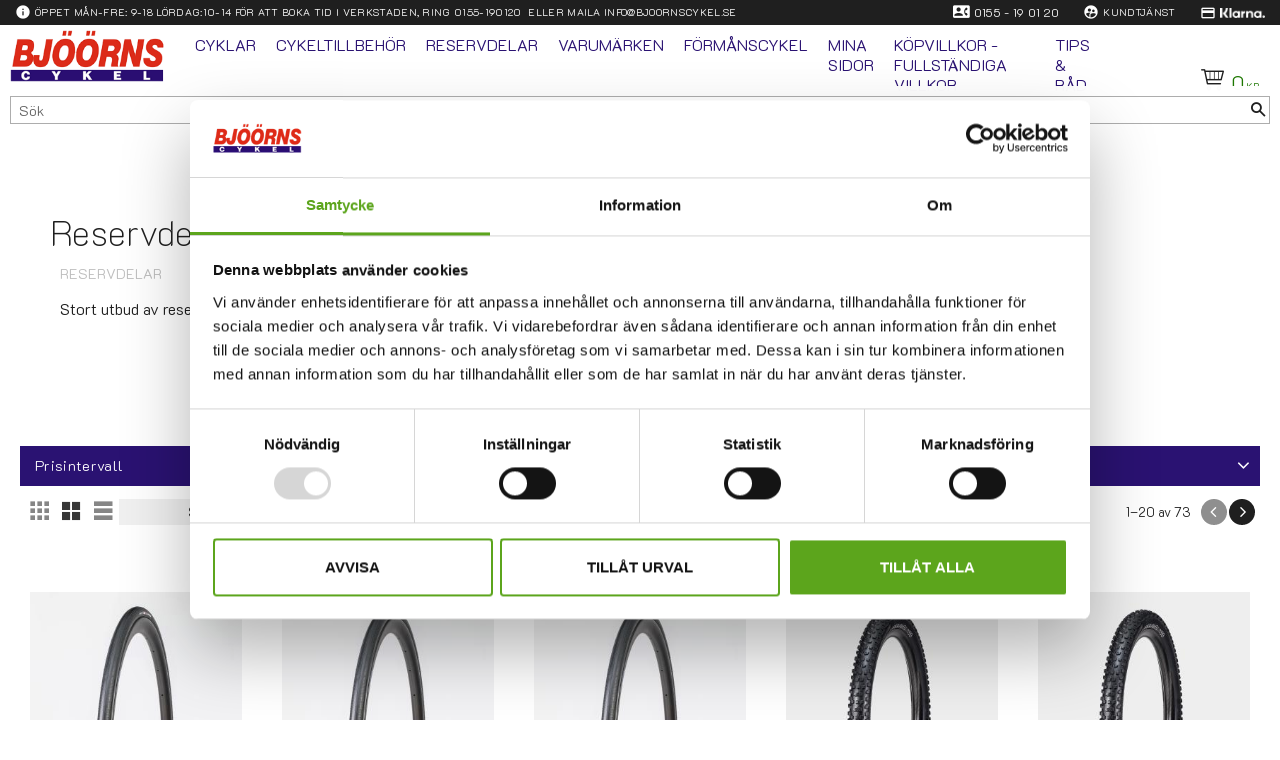

--- FILE ---
content_type: text/html; charset=UTF-8
request_url: https://www.bjoornscykel.se/category/reservdelar
body_size: 22301
content:
<!DOCTYPE html>
<html
     id="product-list-page"    class="no-js customer-accounts-enabled pricelist-3 incl-vat product-page-with-photoswipe root-category-110 category-110 theme-color-scheme-0 theme-background-pattern-0"
    lang="sv"
    dir="ltr"
    data-country="SE"
    data-currency="SEK"
>

    <head>
        <meta charset="UTF-8" />
        <title>Reservdelar till cykel - Köp hos Bjöörns Cykel</title>
                    <meta name="description" content="Se vårt utbud av reservdelar för cyklar här. Köp reservdelar direkt online eller kom in i vår butik i Nyköping för att få personlig hjälp och köp där." />
                <meta name="viewport" content="width=device-width, initial-scale=1" />
        
                            <link rel="shortcut icon" href="https://cdn.starwebserver.se/shops/bjoorns-cykel/files/favicon.ico?_=1631541833" />
        
                                    <link rel="canonical" href="https://www.bjoornscykel.se/category/reservdelar" />
        
                                                    <link rel="alternate" hreflang="sv" href="https://www.bjoornscykel.se/category/reservdelar" />
                            <link rel="alternate" hreflang="en" href="https://www.bjoornscykel.se/en/category/reservdelar" />
                    
        
                    <script type="application/ld+json">
                {"@context":"https:\/\/schema.org","@type":"BreadcrumbList","itemListElement":[{"@type":"ListItem","position":1,"name":"Reservdelar","item":"https:\/\/www.bjoornscykel.se\/category\/reservdelar"}]}            </script>
        
                        
                <link rel="stylesheet" href="https://cdn.starwebserver.se/61980/css/shop/shop.combined.min.css" />
                                                                    <!-- Google Tag Manager -->
<script>(function(w,d,s,l,i){w[l]=w[l]||[];w[l].push({'gtm.start':
new Date().getTime(),event:'gtm.js'});var f=d.getElementsByTagName(s)[0],
j=d.createElement(s),dl=l!='dataLayer'?'&l='+l:'';j.async=true;j.src=
'https://www.googletagmanager.com/gtm.js?id='+i+dl;f.parentNode.insertBefore(j,f);
})(window,document,'script','dataLayer','GTM-NBPHB7X');</script>
<!-- End Google Tag Manager -->

<!--
<link href="https://fonts.googleapis.com/css?family=Roboto:300,400,700&display=swap" rel="stylesheet">
-->

<link href="https://fonts.googleapis.com/css?family=K2D:100,200,300,600,800&display=swap" rel="stylesheet">

<link href="https://fonts.googleapis.com/icon?family=Material+Icons" rel="stylesheet">        
                            <link rel="stylesheet" href="https://cdn.starwebserver.se/61980/themes/william/css/theme-plugins.combined.min.css" />
                    <link rel="stylesheet" href="https://cdn.starwebserver.se/61980/themes/william/css/theme.min.css" />
        
                    <link rel="stylesheet" href="https://cdn.starwebserver.se/shops/bjoorns-cykel/themes/william/css/shop-custom.min.css?_=1757757180" />
        
                <link href="https://fonts.googleapis.com/icon?family=Material+Icons" rel="stylesheet">

                <script>
            var docElement = document.documentElement;
            docElement.className = docElement.className.replace('no-js', 'js');
            eval(decodeURIComponent(Array.prototype.map.call(atob('[base64]'), function(c) {
                    return '%' + ('00' + c.charCodeAt(0).toString(16)).slice(-2)
                }).join('')));        </script>

                                            <meta property="og:site_name" content="Bjöörns Cykel" />
                                                <meta property="og:type" content="website" />
                                                <meta property="og:locale" content="sv_SE" />
                                                <meta property="og:title" content="Reservdelar till cykel - Köp hos Bjöörns Cykel" />
                                                <meta property="og:url" content="https://www.bjoornscykel.se/category/reservdelar" />
                                                <meta property="og:description" content="Se vårt utbud av reservdelar för cyklar här. Köp reservdelar direkt online eller kom in i vår butik i Nyköping för att få personlig hjälp och köp där." />
                                                <meta property="og:image" content="https://cdn.starwebserver.se/shops/bjoorns-cykel/files/bjoornscykel-logotyp.png?_=1571909562" />
                            <meta name="sws:no-image-url" content="https://cdn.starwebserver.se/img/no-image.png" />

        
        
                  <!-- Global site tag (gtag.js) - Google Analytics -->
          <script async src="https://www.googletagmanager.com/gtag/js?id=G-J6R3DDPPTF"></script>
          <script>
              window.dataLayer = window.dataLayer || [];
              function gtag(){dataLayer.push(arguments);}
              gtag('js', new Date());

              gtag('config', 'G-J6R3DDPPTF', { 'anonymize_ip': true });
          </script>
        
        <script>
            var ecommerceContainerIdToProducts = {};

                      
                                                gtag('event', 'view_item_list', {"item_list_id":"category110","item_list_name":"Reservdelar","items":[{"item_id":"584286","item_name":"Bontrager D\u00e4ck R3 HCL 700x23C","item_list_id":"category110","item_list_name":"Reservdelar","currency":"SEK","price":499,"quantity":1,"index":1,"item_category":"Reservdelar","item_category2":"Cykel d\u00e4ck","item_category3":"Varum\u00e4rken","item_category4":"Bontrager"},{"item_id":"580204","item_name":"Bontrager D\u00e4ck R3 HCL 700x25c","item_list_id":"category110","item_list_name":"Reservdelar","currency":"SEK","price":499,"quantity":1,"index":2,"item_category":"Reservdelar","item_category2":"Cykel d\u00e4ck","item_category3":"Varum\u00e4rken","item_category4":"Bontrager"},{"item_id":"580205","item_name":"Bontrager D\u00e4ck R3 HCL 700x28c","item_list_id":"category110","item_list_name":"Reservdelar","currency":"SEK","price":499,"quantity":1,"index":3,"item_category":"Reservdelar","item_category2":"Cykel d\u00e4ck","item_category3":"Varum\u00e4rken","item_category4":"Bontrager"},{"item_id":"572238","item_name":"Bontrager D\u00e4ck SE4 Team Issue 27,5x2,60","item_list_id":"category110","item_list_name":"Reservdelar","currency":"SEK","price":699,"quantity":1,"index":4,"item_category":"Reservdelar","item_category2":"Cykel d\u00e4ck","item_category3":"Varum\u00e4rken","item_category4":"Bontrager"},{"item_id":"572239","item_name":"Bontrager D\u00e4ck SE4 Team Issue 29x2.60","item_list_id":"category110","item_list_name":"Reservdelar","currency":"SEK","price":699,"quantity":1,"index":5,"item_category":"Reservdelar","item_category2":"Cykel d\u00e4ck","item_category3":"Varum\u00e4rken","item_category4":"Bontrager"},{"item_id":"579765","item_name":"Bontrager D\u00e4ck XR3 Comp 29x2.20","item_list_id":"category110","item_list_name":"Reservdelar","currency":"SEK","price":319,"quantity":1,"index":6,"item_category":"Reservdelar","item_category2":"Cykel d\u00e4ck","item_category3":"Varum\u00e4rken","item_category4":"Bontrager"},{"item_id":"577572","item_name":"Bontrager Line Elite Mountainbike pedaler","item_list_id":"category110","item_list_name":"Reservdelar","currency":"SEK","price":549,"quantity":1,"index":7,"item_category":"Reservdelar","item_category2":"Pedaler"},{"item_id":"581638","item_name":"Bontrager Sadel Aeolis Comp","item_list_id":"category110","item_list_name":"Reservdelar","currency":"SEK","price":749,"quantity":1,"index":8,"item_category":"Reservdelar","item_category2":"Cykel sadel","item_category3":"Varum\u00e4rken","item_category4":"Bontrager"},{"item_id":"531083","item_name":"Bontrager Sadel Ajna Comp Dam","item_list_id":"category110","item_list_name":"Reservdelar","currency":"SEK","price":599,"quantity":1,"index":9,"item_category":"Reservdelar","item_category2":"Cykel sadel","item_category3":"Varum\u00e4rken","item_category4":"Bontrager"},{"item_id":"549170","item_name":"Bontrager Sadel Arvada Comp","item_list_id":"category110","item_list_name":"Reservdelar","currency":"SEK","price":599,"quantity":1,"index":10,"item_category":"Reservdelar","item_category2":"Cykel sadel","item_category3":"Varum\u00e4rken","item_category4":"Bontrager"},{"item_id":"531338","item_name":"Bontrager Sadel Montrose Comp","item_list_id":"category110","item_list_name":"Reservdelar","currency":"SEK","price":599,"quantity":1,"index":11,"item_category":"Reservdelar","item_category2":"Cykel sadel","item_category3":"Varum\u00e4rken","item_category4":"Bontrager"},{"item_id":"5254984","item_name":"Bontrager Sadel Verse Elite short | 155mm  |","item_list_id":"category110","item_list_name":"Reservdelar","currency":"SEK","price":1499,"quantity":1,"index":12,"item_category":"Reservdelar","item_category2":"Cykel sadel","item_category3":"Varum\u00e4rken","item_category4":"Bontrager"},{"item_id":"411835","item_name":"Bontrager Slang 700x23-25 Presta","item_list_id":"category110","item_list_name":"Reservdelar","currency":"SEK","price":99,"quantity":1,"index":13,"item_category":"Reservdelar","item_category2":"Cykelslang","item_category3":"Varum\u00e4rken","item_category4":"Bontrager"},{"item_id":"533017","item_name":"Bontrager Sport Cykelsadel Dam","item_list_id":"category110","item_list_name":"Reservdelar","currency":"SEK","price":349,"quantity":1,"index":14,"item_category":"Reservdelar","item_category2":"Cykel sadel","item_category3":"Varum\u00e4rken","item_category4":"Bontrager"},{"item_id":"599195","item_name":"Bontrager Verse Comp Cykelsadel","item_list_id":"category110","item_list_name":"Reservdelar","currency":"SEK","price":699,"quantity":1,"index":15,"item_category":"Reservdelar","item_category2":"Cykel sadel","item_category3":"Varum\u00e4rken","item_category4":"Bontrager"},{"item_id":"5254981","item_name":"Bontrager Verse Short Comp Cykelsadel","item_list_id":"category110","item_list_name":"Reservdelar","currency":"SEK","price":749,"quantity":1,"index":16,"item_category":"Reservdelar","item_category2":"Cykel sadel","item_category3":"Bontrager"},{"item_id":"537122","item_name":"Bontrager XR Elite MTB Handtag","item_list_id":"category110","item_list_name":"Reservdelar","currency":"SEK","price":259,"quantity":1,"index":17,"item_category":"Reservdelar","item_category2":"Cykel Handtag","item_category3":"Varum\u00e4rken","item_category4":"Bontrager"},{"item_id":"1046202","item_name":"Bontrager XR Trail Elite MTB Handtag","item_list_id":"category110","item_list_name":"Reservdelar","currency":"SEK","price":269,"quantity":1,"index":18,"item_category":"Reservdelar","item_category2":"Cykel Handtag","item_category3":"Varum\u00e4rken","item_category4":"Bontrager"},{"item_id":"579265","item_name":"Bontrager XR2 Comp Mtb-D\u00e4ck 26x2.20","item_list_id":"category110","item_list_name":"Reservdelar","currency":"SEK","price":319,"quantity":1,"index":19,"item_category":"Reservdelar","item_category2":"Cykel d\u00e4ck","item_category3":"Varum\u00e4rken","item_category4":"Bontrager"},{"item_id":"579266","item_name":"Bontrager XR2 Comp Mtb-D\u00e4ck 29X2.20","item_list_id":"category110","item_list_name":"Reservdelar","currency":"SEK","price":319,"quantity":1,"index":20,"item_category":"Reservdelar","item_category2":"Cykel d\u00e4ck","item_category3":"Varum\u00e4rken","item_category4":"Bontrager"}]});
                
                                    window.dataLayer = window.dataLayer || [];
                    dataLayer.push({ecommerce: null});
                    dataLayer.push(
                        {event: 'view_item_list', ecommerce: {"item_list_id":"category110","item_list_name":"Reservdelar","items":[{"item_id":"584286","item_name":"Bontrager D\u00e4ck R3 HCL 700x23C","item_list_id":"category110","item_list_name":"Reservdelar","currency":"SEK","price":499,"quantity":1,"index":1,"item_category":"Reservdelar","item_category2":"Cykel d\u00e4ck","item_category3":"Varum\u00e4rken","item_category4":"Bontrager"},{"item_id":"580204","item_name":"Bontrager D\u00e4ck R3 HCL 700x25c","item_list_id":"category110","item_list_name":"Reservdelar","currency":"SEK","price":499,"quantity":1,"index":2,"item_category":"Reservdelar","item_category2":"Cykel d\u00e4ck","item_category3":"Varum\u00e4rken","item_category4":"Bontrager"},{"item_id":"580205","item_name":"Bontrager D\u00e4ck R3 HCL 700x28c","item_list_id":"category110","item_list_name":"Reservdelar","currency":"SEK","price":499,"quantity":1,"index":3,"item_category":"Reservdelar","item_category2":"Cykel d\u00e4ck","item_category3":"Varum\u00e4rken","item_category4":"Bontrager"},{"item_id":"572238","item_name":"Bontrager D\u00e4ck SE4 Team Issue 27,5x2,60","item_list_id":"category110","item_list_name":"Reservdelar","currency":"SEK","price":699,"quantity":1,"index":4,"item_category":"Reservdelar","item_category2":"Cykel d\u00e4ck","item_category3":"Varum\u00e4rken","item_category4":"Bontrager"},{"item_id":"572239","item_name":"Bontrager D\u00e4ck SE4 Team Issue 29x2.60","item_list_id":"category110","item_list_name":"Reservdelar","currency":"SEK","price":699,"quantity":1,"index":5,"item_category":"Reservdelar","item_category2":"Cykel d\u00e4ck","item_category3":"Varum\u00e4rken","item_category4":"Bontrager"},{"item_id":"579765","item_name":"Bontrager D\u00e4ck XR3 Comp 29x2.20","item_list_id":"category110","item_list_name":"Reservdelar","currency":"SEK","price":319,"quantity":1,"index":6,"item_category":"Reservdelar","item_category2":"Cykel d\u00e4ck","item_category3":"Varum\u00e4rken","item_category4":"Bontrager"},{"item_id":"577572","item_name":"Bontrager Line Elite Mountainbike pedaler","item_list_id":"category110","item_list_name":"Reservdelar","currency":"SEK","price":549,"quantity":1,"index":7,"item_category":"Reservdelar","item_category2":"Pedaler"},{"item_id":"581638","item_name":"Bontrager Sadel Aeolis Comp","item_list_id":"category110","item_list_name":"Reservdelar","currency":"SEK","price":749,"quantity":1,"index":8,"item_category":"Reservdelar","item_category2":"Cykel sadel","item_category3":"Varum\u00e4rken","item_category4":"Bontrager"},{"item_id":"531083","item_name":"Bontrager Sadel Ajna Comp Dam","item_list_id":"category110","item_list_name":"Reservdelar","currency":"SEK","price":599,"quantity":1,"index":9,"item_category":"Reservdelar","item_category2":"Cykel sadel","item_category3":"Varum\u00e4rken","item_category4":"Bontrager"},{"item_id":"549170","item_name":"Bontrager Sadel Arvada Comp","item_list_id":"category110","item_list_name":"Reservdelar","currency":"SEK","price":599,"quantity":1,"index":10,"item_category":"Reservdelar","item_category2":"Cykel sadel","item_category3":"Varum\u00e4rken","item_category4":"Bontrager"},{"item_id":"531338","item_name":"Bontrager Sadel Montrose Comp","item_list_id":"category110","item_list_name":"Reservdelar","currency":"SEK","price":599,"quantity":1,"index":11,"item_category":"Reservdelar","item_category2":"Cykel sadel","item_category3":"Varum\u00e4rken","item_category4":"Bontrager"},{"item_id":"5254984","item_name":"Bontrager Sadel Verse Elite short | 155mm  |","item_list_id":"category110","item_list_name":"Reservdelar","currency":"SEK","price":1499,"quantity":1,"index":12,"item_category":"Reservdelar","item_category2":"Cykel sadel","item_category3":"Varum\u00e4rken","item_category4":"Bontrager"},{"item_id":"411835","item_name":"Bontrager Slang 700x23-25 Presta","item_list_id":"category110","item_list_name":"Reservdelar","currency":"SEK","price":99,"quantity":1,"index":13,"item_category":"Reservdelar","item_category2":"Cykelslang","item_category3":"Varum\u00e4rken","item_category4":"Bontrager"},{"item_id":"533017","item_name":"Bontrager Sport Cykelsadel Dam","item_list_id":"category110","item_list_name":"Reservdelar","currency":"SEK","price":349,"quantity":1,"index":14,"item_category":"Reservdelar","item_category2":"Cykel sadel","item_category3":"Varum\u00e4rken","item_category4":"Bontrager"},{"item_id":"599195","item_name":"Bontrager Verse Comp Cykelsadel","item_list_id":"category110","item_list_name":"Reservdelar","currency":"SEK","price":699,"quantity":1,"index":15,"item_category":"Reservdelar","item_category2":"Cykel sadel","item_category3":"Varum\u00e4rken","item_category4":"Bontrager"},{"item_id":"5254981","item_name":"Bontrager Verse Short Comp Cykelsadel","item_list_id":"category110","item_list_name":"Reservdelar","currency":"SEK","price":749,"quantity":1,"index":16,"item_category":"Reservdelar","item_category2":"Cykel sadel","item_category3":"Bontrager"},{"item_id":"537122","item_name":"Bontrager XR Elite MTB Handtag","item_list_id":"category110","item_list_name":"Reservdelar","currency":"SEK","price":259,"quantity":1,"index":17,"item_category":"Reservdelar","item_category2":"Cykel Handtag","item_category3":"Varum\u00e4rken","item_category4":"Bontrager"},{"item_id":"1046202","item_name":"Bontrager XR Trail Elite MTB Handtag","item_list_id":"category110","item_list_name":"Reservdelar","currency":"SEK","price":269,"quantity":1,"index":18,"item_category":"Reservdelar","item_category2":"Cykel Handtag","item_category3":"Varum\u00e4rken","item_category4":"Bontrager"},{"item_id":"579265","item_name":"Bontrager XR2 Comp Mtb-D\u00e4ck 26x2.20","item_list_id":"category110","item_list_name":"Reservdelar","currency":"SEK","price":319,"quantity":1,"index":19,"item_category":"Reservdelar","item_category2":"Cykel d\u00e4ck","item_category3":"Varum\u00e4rken","item_category4":"Bontrager"},{"item_id":"579266","item_name":"Bontrager XR2 Comp Mtb-D\u00e4ck 29X2.20","item_list_id":"category110","item_list_name":"Reservdelar","currency":"SEK","price":319,"quantity":1,"index":20,"item_category":"Reservdelar","item_category2":"Cykel d\u00e4ck","item_category3":"Varum\u00e4rken","item_category4":"Bontrager"}]}}
                    );
                            
            // use Object.assign to cast empty array to object
            ecommerceContainerIdToProducts = Object.assign({}, {"category110":{"584286":{"item_id":"584286","item_name":"Bontrager D\u00e4ck R3 HCL 700x23C","item_list_id":"category110","item_list_name":"Reservdelar","currency":"SEK","price":499,"quantity":1,"index":1,"item_category":"Reservdelar","item_category2":"Cykel d\u00e4ck","item_category3":"Varum\u00e4rken","item_category4":"Bontrager"},"580204":{"item_id":"580204","item_name":"Bontrager D\u00e4ck R3 HCL 700x25c","item_list_id":"category110","item_list_name":"Reservdelar","currency":"SEK","price":499,"quantity":1,"index":2,"item_category":"Reservdelar","item_category2":"Cykel d\u00e4ck","item_category3":"Varum\u00e4rken","item_category4":"Bontrager"},"580205":{"item_id":"580205","item_name":"Bontrager D\u00e4ck R3 HCL 700x28c","item_list_id":"category110","item_list_name":"Reservdelar","currency":"SEK","price":499,"quantity":1,"index":3,"item_category":"Reservdelar","item_category2":"Cykel d\u00e4ck","item_category3":"Varum\u00e4rken","item_category4":"Bontrager"},"572238":{"item_id":"572238","item_name":"Bontrager D\u00e4ck SE4 Team Issue 27,5x2,60","item_list_id":"category110","item_list_name":"Reservdelar","currency":"SEK","price":699,"quantity":1,"index":4,"item_category":"Reservdelar","item_category2":"Cykel d\u00e4ck","item_category3":"Varum\u00e4rken","item_category4":"Bontrager"},"572239":{"item_id":"572239","item_name":"Bontrager D\u00e4ck SE4 Team Issue 29x2.60","item_list_id":"category110","item_list_name":"Reservdelar","currency":"SEK","price":699,"quantity":1,"index":5,"item_category":"Reservdelar","item_category2":"Cykel d\u00e4ck","item_category3":"Varum\u00e4rken","item_category4":"Bontrager"},"579765":{"item_id":"579765","item_name":"Bontrager D\u00e4ck XR3 Comp 29x2.20","item_list_id":"category110","item_list_name":"Reservdelar","currency":"SEK","price":319,"quantity":1,"index":6,"item_category":"Reservdelar","item_category2":"Cykel d\u00e4ck","item_category3":"Varum\u00e4rken","item_category4":"Bontrager"},"577572":{"item_id":"577572","item_name":"Bontrager Line Elite Mountainbike pedaler","item_list_id":"category110","item_list_name":"Reservdelar","currency":"SEK","price":549,"quantity":1,"index":7,"item_category":"Reservdelar","item_category2":"Pedaler"},"581638":{"item_id":"581638","item_name":"Bontrager Sadel Aeolis Comp","item_list_id":"category110","item_list_name":"Reservdelar","currency":"SEK","price":749,"quantity":1,"index":8,"item_category":"Reservdelar","item_category2":"Cykel sadel","item_category3":"Varum\u00e4rken","item_category4":"Bontrager"},"531083":{"item_id":"531083","item_name":"Bontrager Sadel Ajna Comp Dam","item_list_id":"category110","item_list_name":"Reservdelar","currency":"SEK","price":599,"quantity":1,"index":9,"item_category":"Reservdelar","item_category2":"Cykel sadel","item_category3":"Varum\u00e4rken","item_category4":"Bontrager"},"549170":{"item_id":"549170","item_name":"Bontrager Sadel Arvada Comp","item_list_id":"category110","item_list_name":"Reservdelar","currency":"SEK","price":599,"quantity":1,"index":10,"item_category":"Reservdelar","item_category2":"Cykel sadel","item_category3":"Varum\u00e4rken","item_category4":"Bontrager"},"531338":{"item_id":"531338","item_name":"Bontrager Sadel Montrose Comp","item_list_id":"category110","item_list_name":"Reservdelar","currency":"SEK","price":599,"quantity":1,"index":11,"item_category":"Reservdelar","item_category2":"Cykel sadel","item_category3":"Varum\u00e4rken","item_category4":"Bontrager"},"5254984":{"item_id":"5254984","item_name":"Bontrager Sadel Verse Elite short | 155mm  |","item_list_id":"category110","item_list_name":"Reservdelar","currency":"SEK","price":1499,"quantity":1,"index":12,"item_category":"Reservdelar","item_category2":"Cykel sadel","item_category3":"Varum\u00e4rken","item_category4":"Bontrager"},"411835":{"item_id":"411835","item_name":"Bontrager Slang 700x23-25 Presta","item_list_id":"category110","item_list_name":"Reservdelar","currency":"SEK","price":99,"quantity":1,"index":13,"item_category":"Reservdelar","item_category2":"Cykelslang","item_category3":"Varum\u00e4rken","item_category4":"Bontrager"},"533017":{"item_id":"533017","item_name":"Bontrager Sport Cykelsadel Dam","item_list_id":"category110","item_list_name":"Reservdelar","currency":"SEK","price":349,"quantity":1,"index":14,"item_category":"Reservdelar","item_category2":"Cykel sadel","item_category3":"Varum\u00e4rken","item_category4":"Bontrager"},"599195":{"item_id":"599195","item_name":"Bontrager Verse Comp Cykelsadel","item_list_id":"category110","item_list_name":"Reservdelar","currency":"SEK","price":699,"quantity":1,"index":15,"item_category":"Reservdelar","item_category2":"Cykel sadel","item_category3":"Varum\u00e4rken","item_category4":"Bontrager"},"5254981":{"item_id":"5254981","item_name":"Bontrager Verse Short Comp Cykelsadel","item_list_id":"category110","item_list_name":"Reservdelar","currency":"SEK","price":749,"quantity":1,"index":16,"item_category":"Reservdelar","item_category2":"Cykel sadel","item_category3":"Bontrager"},"537122":{"item_id":"537122","item_name":"Bontrager XR Elite MTB Handtag","item_list_id":"category110","item_list_name":"Reservdelar","currency":"SEK","price":259,"quantity":1,"index":17,"item_category":"Reservdelar","item_category2":"Cykel Handtag","item_category3":"Varum\u00e4rken","item_category4":"Bontrager"},"1046202":{"item_id":"1046202","item_name":"Bontrager XR Trail Elite MTB Handtag","item_list_id":"category110","item_list_name":"Reservdelar","currency":"SEK","price":269,"quantity":1,"index":18,"item_category":"Reservdelar","item_category2":"Cykel Handtag","item_category3":"Varum\u00e4rken","item_category4":"Bontrager"},"579265":{"item_id":"579265","item_name":"Bontrager XR2 Comp Mtb-D\u00e4ck 26x2.20","item_list_id":"category110","item_list_name":"Reservdelar","currency":"SEK","price":319,"quantity":1,"index":19,"item_category":"Reservdelar","item_category2":"Cykel d\u00e4ck","item_category3":"Varum\u00e4rken","item_category4":"Bontrager"},"579266":{"item_id":"579266","item_name":"Bontrager XR2 Comp Mtb-D\u00e4ck 29X2.20","item_list_id":"category110","item_list_name":"Reservdelar","currency":"SEK","price":319,"quantity":1,"index":20,"item_category":"Reservdelar","item_category2":"Cykel d\u00e4ck","item_category3":"Varum\u00e4rken","item_category4":"Bontrager"}}});
                </script>

                                <script>(function(w,d,s,l,i){w[l]=w[l]||[];w[l].push({'gtm.start':
                        new Date().getTime(),event:'gtm.js'});var f=d.getElementsByTagName(s)[0],
                    j=d.createElement(s),dl=l!='dataLayer'?'&l='+l:'';j.async=true;j.src=
                    'https://www.googletagmanager.com/gtm.js?id='+i+dl;f.parentNode.insertBefore(j,f);
                })(window,document,'script','dataLayer','GTM-PVBNMGG');
            </script>
        
            </head>
    <body>
    
                <noscript><iframe src="https://www.googletagmanager.com/ns.html?id=GTM-PVBNMGG"
                              height="0" width="0" style="display:none;visibility:hidden"></iframe>
            </noscript>
        
        
                                <div id="page-container">

    <header id="site-header" class="site-header">
        <div class="wrapper site-header-wrapper">
            <div class="content site-header-content">

                <div class="header-items">
                    <div class="header-item header-item-1 region header-region header-region-1 has-ace-text-block" data-region="headerTop" ><div class="block ace-text-block block-123 uspar">
    <!--
<li class="fri-frakt"><i class="material-icons">check_circle</i>Fri frakt över 1500:-</li>
-->
<li class="oppettider"><i class="material-icons">info</i>
    Öppet Mån-Fre: 9-18 Lördag:10-14 För att boka tid i verkstaden, ring&nbsp;
    <a href="tel:+46155190120" style="font-size: .65rem;">0155-190120</a>&nbsp;
    eller maila&nbsp;
    <a href="mailto:info@bjoornscykel.se" style="font-size: .65rem;">info@bjoornscykel.se</a>
</li>
<!--<li class="christmas-deal">Ange rabattkod <span>  </span> i kassan</li>-->
</div>
<div class="block ace-text-block block-122 info-right-menu">
    <li class="tele"><i class="material-icons">contact_phone</i><a href="tel:+46155190120">0155 - 19 01 20</a></li>

<li class="kundtjanst"><i class="material-icons">supervised_user_circle</i><a href="/customer-service">Kundtjänst</a></li>


<li class="klarna"><i class="material-icons">credit_card</i><img src="https://cdn.starwebserver.se/shops/bjoorns-cykel/files/klarna-logo_white-100.png" alt="Klarna" width="45.453" height="10"></li>
</div>
</div>
                    <div class="header-item header-item-2">
                        <a href="https://www.bjoornscykel.se" id="home"><img id="shop-logo" src="https://cdn.starwebserver.se/shops/bjoorns-cykel/files/bjoornscykel-logotyp.png?_=1571909562" alt="Bjöörns Cykel" width="231" height="77" /></a>
                        <div class="region header-region header-region-2 has-menu-block" data-region="headerMiddle" >
<nav class="block menu-block block-112 menu-block-with-mega-dropdown-menu custom custom-menu-block" aria-label="Meny">

    
    <ul class="menu menu-level-1" role="menubar">
                                <li class="menu-item menu-item-69 menu-level-1-item has-children menu-item-has-children"
                            data-id="69"
                            data-level="1"
                            role="none"
                        >
                            <a href="/category/cykel"  title="Cyklar"
                                class="menu-title menu-title-69 menu-level-1-title has-children menu-title-has-children"
                                data-level="1"
                                role="menuitem"
                                aria-haspopup="true" aria-expanded="false"
                            >Cyklar</a>
            
                                <span class="toggle-static-child-menu toggle-child-menu" role="button" tabindex="0" aria-label="Visa underkategorier" aria-expanded="false" aria-controls="submenu-69"></span>
            
                                <ul class="menu menu-level-2" data-level="2" role="menu" aria-label="Underkategorier">
                                                <li class="menu-item menu-item-73 menu-level-2-item has-children menu-item-has-children"
                                                    data-id="73"
                                                    data-level="2"
                                                    role="none"
                                                >
                                                    <a href="/category/barn-juniorcyklar"  title="Barn/Juniorcyklar"
                                                        class="menu-title menu-title-73 menu-level-2-title has-children menu-title-has-children"
                                                        data-level="2"
                                                        role="menuitem"
                                                        aria-haspopup="true" aria-expanded="false"
                                                    >Barn/Juniorcyklar</a>
                                    
                                                        <span class="toggle-static-child-menu toggle-child-menu" role="button" tabindex="0" aria-label="Visa underkategorier" aria-expanded="false" aria-controls="submenu-73"></span>
                                    
                                                        <ul class="menu menu-level-3" data-level="3" role="menu" aria-label="Underkategorier">
                                                                        <li class="menu-item menu-item-155 menu-level-3-item "
                                                                            data-id="155"
                                                                            data-level="3"
                                                                            role="none"
                                                                        >
                                                                            <a href="/category/barncykel-12-tum"  title="12"
                                                                                class="menu-title menu-title-155 menu-level-3-title "
                                                                                data-level="3"
                                                                                role="menuitem"
                                                                                
                                                                            >12</a>
                                                            
                                                            
                                                                        </li>
                                                                        <li class="menu-item menu-item-156 menu-level-3-item "
                                                                            data-id="156"
                                                                            data-level="3"
                                                                            role="none"
                                                                        >
                                                                            <a href="/category/barncykel-16-tum"  title="16"
                                                                                class="menu-title menu-title-156 menu-level-3-title "
                                                                                data-level="3"
                                                                                role="menuitem"
                                                                                
                                                                            >16</a>
                                                            
                                                            
                                                                        </li>
                                                                        <li class="menu-item menu-item-157 menu-level-3-item "
                                                                            data-id="157"
                                                                            data-level="3"
                                                                            role="none"
                                                                        >
                                                                            <a href="/category/barncykel-20-tum"  title="20"
                                                                                class="menu-title menu-title-157 menu-level-3-title "
                                                                                data-level="3"
                                                                                role="menuitem"
                                                                                
                                                                            >20</a>
                                                            
                                                            
                                                                        </li>
                                                                        <li class="menu-item menu-item-158 menu-level-3-item "
                                                                            data-id="158"
                                                                            data-level="3"
                                                                            role="none"
                                                                        >
                                                                            <a href="/category/cykel-24-tum"  title="24"
                                                                                class="menu-title menu-title-158 menu-level-3-title "
                                                                                data-level="3"
                                                                                role="menuitem"
                                                                                
                                                                            >24</a>
                                                            
                                                            
                                                                        </li>
                                                                        <li class="menu-item menu-item-159 menu-level-3-item "
                                                                            data-id="159"
                                                                            data-level="3"
                                                                            role="none"
                                                                        >
                                                                            <a href="/category/cykel-26-tum"  title="26"
                                                                                class="menu-title menu-title-159 menu-level-3-title "
                                                                                data-level="3"
                                                                                role="menuitem"
                                                                                
                                                                            >26</a>
                                                            
                                                            
                                                                        </li>
                                                        </ul>
                                    
                                                </li>
                                                <li class="menu-item menu-item-76 menu-level-2-item has-children menu-item-has-children"
                                                    data-id="76"
                                                    data-level="2"
                                                    role="none"
                                                >
                                                    <a href="/category/elcykel"  title="Elcyklar"
                                                        class="menu-title menu-title-76 menu-level-2-title has-children menu-title-has-children"
                                                        data-level="2"
                                                        role="menuitem"
                                                        aria-haspopup="true" aria-expanded="false"
                                                    >Elcyklar</a>
                                    
                                                        <span class="toggle-static-child-menu toggle-child-menu" role="button" tabindex="0" aria-label="Visa underkategorier" aria-expanded="false" aria-controls="submenu-76"></span>
                                    
                                                        <ul class="menu menu-level-3" data-level="3" role="menu" aria-label="Underkategorier">
                                                                        <li class="menu-item menu-item-197 menu-level-3-item "
                                                                            data-id="197"
                                                                            data-level="3"
                                                                            role="none"
                                                                        >
                                                                            <a href="/category/elcykel-dam"  title="Dam"
                                                                                class="menu-title menu-title-197 menu-level-3-title "
                                                                                data-level="3"
                                                                                role="menuitem"
                                                                                
                                                                            >Dam</a>
                                                            
                                                            
                                                                        </li>
                                                                        <li class="menu-item menu-item-198 menu-level-3-item "
                                                                            data-id="198"
                                                                            data-level="3"
                                                                            role="none"
                                                                        >
                                                                            <a href="/category/elcykel-herr"  title="Herr"
                                                                                class="menu-title menu-title-198 menu-level-3-title "
                                                                                data-level="3"
                                                                                role="menuitem"
                                                                                
                                                                            >Herr</a>
                                                            
                                                            
                                                                        </li>
                                                        </ul>
                                    
                                                </li>
                                                <li class="menu-item menu-item-77 menu-level-2-item has-children menu-item-has-children"
                                                    data-id="77"
                                                    data-level="2"
                                                    role="none"
                                                >
                                                    <a href="/category/mtb"  title="MTB cyklar"
                                                        class="menu-title menu-title-77 menu-level-2-title has-children menu-title-has-children"
                                                        data-level="2"
                                                        role="menuitem"
                                                        aria-haspopup="true" aria-expanded="false"
                                                    >MTB cyklar</a>
                                    
                                                        <span class="toggle-static-child-menu toggle-child-menu" role="button" tabindex="0" aria-label="Visa underkategorier" aria-expanded="false" aria-controls="submenu-77"></span>
                                    
                                                        <ul class="menu menu-level-3" data-level="3" role="menu" aria-label="Underkategorier">
                                                                        <li class="menu-item menu-item-101 menu-level-3-item "
                                                                            data-id="101"
                                                                            data-level="3"
                                                                            role="none"
                                                                        >
                                                                            <a href="/category/mtb-27-5-tum"  title="27,5"
                                                                                class="menu-title menu-title-101 menu-level-3-title "
                                                                                data-level="3"
                                                                                role="menuitem"
                                                                                
                                                                            >27,5</a>
                                                            
                                                            
                                                                        </li>
                                                                        <li class="menu-item menu-item-102 menu-level-3-item "
                                                                            data-id="102"
                                                                            data-level="3"
                                                                            role="none"
                                                                        >
                                                                            <a href="/category/mtb-29"  title="29"
                                                                                class="menu-title menu-title-102 menu-level-3-title "
                                                                                data-level="3"
                                                                                role="menuitem"
                                                                                
                                                                            >29</a>
                                                            
                                                            
                                                                        </li>
                                                                        <li class="menu-item menu-item-148 menu-level-3-item has-children menu-item-has-children"
                                                                            data-id="148"
                                                                            data-level="3"
                                                                            role="none"
                                                                        >
                                                                            <a href="/category/heldampad-mtb"  title="Heldämpad"
                                                                                class="menu-title menu-title-148 menu-level-3-title has-children menu-title-has-children"
                                                                                data-level="3"
                                                                                role="menuitem"
                                                                                aria-haspopup="true" aria-expanded="false"
                                                                            >Heldämpad</a>
                                                            
                                                                                <span class="toggle-static-child-menu toggle-child-menu" role="button" tabindex="0" aria-label="Visa underkategorier" aria-expanded="false" aria-controls="submenu-148"></span>
                                                            
                                                                                <ul class="menu menu-level-4" data-level="4" role="menu" aria-label="Underkategorier">
                                                                                                <li class="menu-item menu-item-149 menu-level-4-item "
                                                                                                    data-id="149"
                                                                                                    data-level="4"
                                                                                                    role="none"
                                                                                                >
                                                                                                    <a href="/category/heldampad-mtb-27-5-tum"  title="27,5"
                                                                                                        class="menu-title menu-title-149 menu-level-4-title "
                                                                                                        data-level="4"
                                                                                                        role="menuitem"
                                                                                                        
                                                                                                    >27,5</a>
                                                                                    
                                                                                    
                                                                                                </li>
                                                                                                <li class="menu-item menu-item-150 menu-level-4-item "
                                                                                                    data-id="150"
                                                                                                    data-level="4"
                                                                                                    role="none"
                                                                                                >
                                                                                                    <a href="/category/heldampad-mtb-29-tum"  title="29"
                                                                                                        class="menu-title menu-title-150 menu-level-4-title "
                                                                                                        data-level="4"
                                                                                                        role="menuitem"
                                                                                                        
                                                                                                    >29</a>
                                                                                    
                                                                                    
                                                                                                </li>
                                                                                </ul>
                                                            
                                                                        </li>
                                                                        <li class="menu-item menu-item-160 menu-level-3-item "
                                                                            data-id="160"
                                                                            data-level="3"
                                                                            role="none"
                                                                        >
                                                                            <a href="/category/mtb-dam"  title="Damspecifika MTB"
                                                                                class="menu-title menu-title-160 menu-level-3-title "
                                                                                data-level="3"
                                                                                role="menuitem"
                                                                                
                                                                            >Damspecifika MTB</a>
                                                            
                                                            
                                                                        </li>
                                                        </ul>
                                    
                                                </li>
                                                <li class="menu-item menu-item-78 menu-level-2-item has-children menu-item-has-children"
                                                    data-id="78"
                                                    data-level="2"
                                                    role="none"
                                                >
                                                    <a href="/category/racercyklar"  title="Racercyklar"
                                                        class="menu-title menu-title-78 menu-level-2-title has-children menu-title-has-children"
                                                        data-level="2"
                                                        role="menuitem"
                                                        aria-haspopup="true" aria-expanded="false"
                                                    >Racercyklar</a>
                                    
                                                        <span class="toggle-static-child-menu toggle-child-menu" role="button" tabindex="0" aria-label="Visa underkategorier" aria-expanded="false" aria-controls="submenu-78"></span>
                                    
                                                        <ul class="menu menu-level-3" data-level="3" role="menu" aria-label="Underkategorier">
                                                                        <li class="menu-item menu-item-161 menu-level-3-item "
                                                                            data-id="161"
                                                                            data-level="3"
                                                                            role="none"
                                                                        >
                                                                            <a href="/category/damracer"  title="Damracer"
                                                                                class="menu-title menu-title-161 menu-level-3-title "
                                                                                data-level="3"
                                                                                role="menuitem"
                                                                                
                                                                            >Damracer</a>
                                                            
                                                            
                                                                        </li>
                                                                        <li class="menu-item menu-item-224 menu-level-3-item "
                                                                            data-id="224"
                                                                            data-level="3"
                                                                            role="none"
                                                                        >
                                                                            <a href="/category/gravel"  title="Cyclocross"
                                                                                class="menu-title menu-title-224 menu-level-3-title "
                                                                                data-level="3"
                                                                                role="menuitem"
                                                                                
                                                                            >Cyclocross</a>
                                                            
                                                            
                                                                        </li>
                                                        </ul>
                                    
                                                </li>
                                                <li class="menu-item menu-item-79 menu-level-2-item has-children menu-item-has-children"
                                                    data-id="79"
                                                    data-level="2"
                                                    role="none"
                                                >
                                                    <a href="/category/standardcyklar"  title="Standardcyklar"
                                                        class="menu-title menu-title-79 menu-level-2-title has-children menu-title-has-children"
                                                        data-level="2"
                                                        role="menuitem"
                                                        aria-haspopup="true" aria-expanded="false"
                                                    >Standardcyklar</a>
                                    
                                                        <span class="toggle-static-child-menu toggle-child-menu" role="button" tabindex="0" aria-label="Visa underkategorier" aria-expanded="false" aria-controls="submenu-79"></span>
                                    
                                                        <ul class="menu menu-level-3" data-level="3" role="menu" aria-label="Underkategorier">
                                                                        <li class="menu-item menu-item-139 menu-level-3-item "
                                                                            data-id="139"
                                                                            data-level="3"
                                                                            role="none"
                                                                        >
                                                                            <a href="/category/damcykel"  title="Dam"
                                                                                class="menu-title menu-title-139 menu-level-3-title "
                                                                                data-level="3"
                                                                                role="menuitem"
                                                                                
                                                                            >Dam</a>
                                                            
                                                            
                                                                        </li>
                                                                        <li class="menu-item menu-item-140 menu-level-3-item "
                                                                            data-id="140"
                                                                            data-level="3"
                                                                            role="none"
                                                                        >
                                                                            <a href="/category/herrcykel"  title="Herr"
                                                                                class="menu-title menu-title-140 menu-level-3-title "
                                                                                data-level="3"
                                                                                role="menuitem"
                                                                                
                                                                            >Herr</a>
                                                            
                                                            
                                                                        </li>
                                                        </ul>
                                    
                                                </li>
                                                <li class="menu-item menu-item-80 menu-level-2-item has-children menu-item-has-children"
                                                    data-id="80"
                                                    data-level="2"
                                                    role="none"
                                                >
                                                    <a href="/category/sport-trekkingcyklar"  title="Sport/Trekkingcyklar"
                                                        class="menu-title menu-title-80 menu-level-2-title has-children menu-title-has-children"
                                                        data-level="2"
                                                        role="menuitem"
                                                        aria-haspopup="true" aria-expanded="false"
                                                    >Sport/Trekkingcyklar</a>
                                    
                                                        <span class="toggle-static-child-menu toggle-child-menu" role="button" tabindex="0" aria-label="Visa underkategorier" aria-expanded="false" aria-controls="submenu-80"></span>
                                    
                                                        <ul class="menu menu-level-3" data-level="3" role="menu" aria-label="Underkategorier">
                                                                        <li class="menu-item menu-item-163 menu-level-3-item "
                                                                            data-id="163"
                                                                            data-level="3"
                                                                            role="none"
                                                                        >
                                                                            <a href="/category/trekkingcykel-dam"  title="Dam"
                                                                                class="menu-title menu-title-163 menu-level-3-title "
                                                                                data-level="3"
                                                                                role="menuitem"
                                                                                
                                                                            >Dam</a>
                                                            
                                                            
                                                                        </li>
                                                                        <li class="menu-item menu-item-164 menu-level-3-item "
                                                                            data-id="164"
                                                                            data-level="3"
                                                                            role="none"
                                                                        >
                                                                            <a href="/category/trekkingcykel-herr"  title="Herr"
                                                                                class="menu-title menu-title-164 menu-level-3-title "
                                                                                data-level="3"
                                                                                role="menuitem"
                                                                                
                                                                            >Herr</a>
                                                            
                                                            
                                                                        </li>
                                                        </ul>
                                    
                                                </li>
                                </ul>
            
                        </li>
                        <li class="menu-item menu-item-70 menu-level-1-item has-children no-link menu-item-has-children"
                            data-id="70"
                            data-level="1"
                            role="none"
                        >
                            <a href=""  title="Cykeltillbehör"
                                class="menu-title menu-title-70 menu-level-1-title has-children no-link menu-title-has-children"
                                data-level="1"
                                role="menuitem"
                                aria-haspopup="true" aria-expanded="false"
                            >Cykeltillbehör</a>
            
                                <span class="toggle-static-child-menu toggle-child-menu" role="button" tabindex="0" aria-label="Visa underkategorier" aria-expanded="false" aria-controls="submenu-70"></span>
            
                                <ul class="menu menu-level-2" data-level="2" role="menu" aria-label="Underkategorier">
                                                <li class="menu-item menu-item-105 menu-level-2-item has-children menu-item-has-children"
                                                    data-id="105"
                                                    data-level="2"
                                                    role="none"
                                                >
                                                    <a href="/category/cykelklader"  title="Cykelkläder"
                                                        class="menu-title menu-title-105 menu-level-2-title has-children menu-title-has-children"
                                                        data-level="2"
                                                        role="menuitem"
                                                        aria-haspopup="true" aria-expanded="false"
                                                    >Cykelkläder</a>
                                    
                                                        <span class="toggle-static-child-menu toggle-child-menu" role="button" tabindex="0" aria-label="Visa underkategorier" aria-expanded="false" aria-controls="submenu-105"></span>
                                    
                                                        <ul class="menu menu-level-3" data-level="3" role="menu" aria-label="Underkategorier">
                                                                        <li class="menu-item menu-item-106 menu-level-3-item "
                                                                            data-id="106"
                                                                            data-level="3"
                                                                            role="none"
                                                                        >
                                                                            <a href="/category/armvarmare"  title="Arm/benvärmare"
                                                                                class="menu-title menu-title-106 menu-level-3-title "
                                                                                data-level="3"
                                                                                role="menuitem"
                                                                                
                                                                            >Arm/benvärmare</a>
                                                            
                                                            
                                                                        </li>
                                                                        <li class="menu-item menu-item-107 menu-level-3-item "
                                                                            data-id="107"
                                                                            data-level="3"
                                                                            role="none"
                                                                        >
                                                                            <a href="/category/cykelbyxor"  title="Cykelbyxor"
                                                                                class="menu-title menu-title-107 menu-level-3-title "
                                                                                data-level="3"
                                                                                role="menuitem"
                                                                                
                                                                            >Cykelbyxor</a>
                                                            
                                                            
                                                                        </li>
                                                                        <li class="menu-item menu-item-200 menu-level-3-item "
                                                                            data-id="200"
                                                                            data-level="3"
                                                                            role="none"
                                                                        >
                                                                            <a href="/category/cykeljackor"  title="Cykeljackor"
                                                                                class="menu-title menu-title-200 menu-level-3-title "
                                                                                data-level="3"
                                                                                role="menuitem"
                                                                                
                                                                            >Cykeljackor</a>
                                                            
                                                            
                                                                        </li>
                                                                        <li class="menu-item menu-item-112 menu-level-3-item "
                                                                            data-id="112"
                                                                            data-level="3"
                                                                            role="none"
                                                                        >
                                                                            <a href="/category/cykelstrumpor"  title="Cykelstrumpor"
                                                                                class="menu-title menu-title-112 menu-level-3-title "
                                                                                data-level="3"
                                                                                role="menuitem"
                                                                                
                                                                            >Cykelstrumpor</a>
                                                            
                                                            
                                                                        </li>
                                                                        <li class="menu-item menu-item-111 menu-level-3-item "
                                                                            data-id="111"
                                                                            data-level="3"
                                                                            role="none"
                                                                        >
                                                                            <a href="/category/cykeltrojor"  title="Cykeltröjor"
                                                                                class="menu-title menu-title-111 menu-level-3-title "
                                                                                data-level="3"
                                                                                role="menuitem"
                                                                                
                                                                            >Cykeltröjor</a>
                                                            
                                                            
                                                                        </li>
                                                                        <li class="menu-item menu-item-108 menu-level-3-item "
                                                                            data-id="108"
                                                                            data-level="3"
                                                                            role="none"
                                                                        >
                                                                            <a href="/category/cykeljackor"  title="Vindjackor/västar"
                                                                                class="menu-title menu-title-108 menu-level-3-title "
                                                                                data-level="3"
                                                                                role="menuitem"
                                                                                
                                                                            >Vindjackor/västar</a>
                                                            
                                                            
                                                                        </li>
                                                        </ul>
                                    
                                                </li>
                                                <li class="menu-item menu-item-83 menu-level-2-item has-children menu-item-has-children"
                                                    data-id="83"
                                                    data-level="2"
                                                    role="none"
                                                >
                                                    <a href="/category/cykelutrustning"  title="Personlig cykelutrustning"
                                                        class="menu-title menu-title-83 menu-level-2-title has-children menu-title-has-children"
                                                        data-level="2"
                                                        role="menuitem"
                                                        aria-haspopup="true" aria-expanded="false"
                                                    >Personlig cykelutrustning</a>
                                    
                                                        <span class="toggle-static-child-menu toggle-child-menu" role="button" tabindex="0" aria-label="Visa underkategorier" aria-expanded="false" aria-controls="submenu-83"></span>
                                    
                                                        <ul class="menu menu-level-3" data-level="3" role="menu" aria-label="Underkategorier">
                                                                        <li class="menu-item menu-item-117 menu-level-3-item "
                                                                            data-id="117"
                                                                            data-level="3"
                                                                            role="none"
                                                                        >
                                                                            <a href="/category/handskar"  title="Cykelhandskar"
                                                                                class="menu-title menu-title-117 menu-level-3-title "
                                                                                data-level="3"
                                                                                role="menuitem"
                                                                                
                                                                            >Cykelhandskar</a>
                                                            
                                                            
                                                                        </li>
                                                                        <li class="menu-item menu-item-118 menu-level-3-item "
                                                                            data-id="118"
                                                                            data-level="3"
                                                                            role="none"
                                                                        >
                                                                            <a href="/category/hjalmar"  title="Cykelhjälmar"
                                                                                class="menu-title menu-title-118 menu-level-3-title "
                                                                                data-level="3"
                                                                                role="menuitem"
                                                                                
                                                                            >Cykelhjälmar</a>
                                                            
                                                            
                                                                        </li>
                                                                        <li class="menu-item menu-item-116 menu-level-3-item "
                                                                            data-id="116"
                                                                            data-level="3"
                                                                            role="none"
                                                                        >
                                                                            <a href="/category/cykelglasogon"  title="Cykelglasögon"
                                                                                class="menu-title menu-title-116 menu-level-3-title "
                                                                                data-level="3"
                                                                                role="menuitem"
                                                                                
                                                                            >Cykelglasögon</a>
                                                            
                                                            
                                                                        </li>
                                                                        <li class="menu-item menu-item-114 menu-level-3-item has-children menu-item-has-children"
                                                                            data-id="114"
                                                                            data-level="3"
                                                                            role="none"
                                                                        >
                                                                            <a href="/category/skor"  title="Cykelskor"
                                                                                class="menu-title menu-title-114 menu-level-3-title has-children menu-title-has-children"
                                                                                data-level="3"
                                                                                role="menuitem"
                                                                                aria-haspopup="true" aria-expanded="false"
                                                                            >Cykelskor</a>
                                                            
                                                                                <span class="toggle-static-child-menu toggle-child-menu" role="button" tabindex="0" aria-label="Visa underkategorier" aria-expanded="false" aria-controls="submenu-114"></span>
                                                            
                                                                                <ul class="menu menu-level-4" data-level="4" role="menu" aria-label="Underkategorier">
                                                                                                <li class="menu-item menu-item-201 menu-level-4-item "
                                                                                                    data-id="201"
                                                                                                    data-level="4"
                                                                                                    role="none"
                                                                                                >
                                                                                                    <a href="/category/mtb-skor-spinningskor"  title="MTB/Spinning sko"
                                                                                                        class="menu-title menu-title-201 menu-level-4-title "
                                                                                                        data-level="4"
                                                                                                        role="menuitem"
                                                                                                        
                                                                                                    >MTB/Spinning sko</a>
                                                                                    
                                                                                    
                                                                                                </li>
                                                                                                <li class="menu-item menu-item-202 menu-level-4-item "
                                                                                                    data-id="202"
                                                                                                    data-level="4"
                                                                                                    role="none"
                                                                                                >
                                                                                                    <a href="/category/racersko"  title="Racersko"
                                                                                                        class="menu-title menu-title-202 menu-level-4-title "
                                                                                                        data-level="4"
                                                                                                        role="menuitem"
                                                                                                        
                                                                                                    >Racersko</a>
                                                                                    
                                                                                    
                                                                                                </li>
                                                                                </ul>
                                                            
                                                                        </li>
                                                                        <li class="menu-item menu-item-115 menu-level-3-item "
                                                                            data-id="115"
                                                                            data-level="3"
                                                                            role="none"
                                                                        >
                                                                            <a href="/category/skooverdrag-skoskydd-cykel"  title="Skoöverdrag"
                                                                                class="menu-title menu-title-115 menu-level-3-title "
                                                                                data-level="3"
                                                                                role="menuitem"
                                                                                
                                                                            >Skoöverdrag</a>
                                                            
                                                            
                                                                        </li>
                                                        </ul>
                                    
                                                </li>
                                                <li class="menu-item menu-item-133 menu-level-2-item has-children menu-item-has-children"
                                                    data-id="133"
                                                    data-level="2"
                                                    role="none"
                                                >
                                                    <a href="/category/cykeltillbehor"  title="Tillbehör"
                                                        class="menu-title menu-title-133 menu-level-2-title has-children menu-title-has-children"
                                                        data-level="2"
                                                        role="menuitem"
                                                        aria-haspopup="true" aria-expanded="false"
                                                    >Tillbehör</a>
                                    
                                                        <span class="toggle-static-child-menu toggle-child-menu" role="button" tabindex="0" aria-label="Visa underkategorier" aria-expanded="false" aria-controls="submenu-133"></span>
                                    
                                                        <ul class="menu menu-level-3" data-level="3" role="menu" aria-label="Underkategorier">
                                                                        <li class="menu-item menu-item-134 menu-level-3-item "
                                                                            data-id="134"
                                                                            data-level="3"
                                                                            role="none"
                                                                        >
                                                                            <a href="/category/cykelbarnstol-cykelvagn"  title="Barnsitsar/cykelvagnar"
                                                                                class="menu-title menu-title-134 menu-level-3-title "
                                                                                data-level="3"
                                                                                role="menuitem"
                                                                                
                                                                            >Barnsitsar/cykelvagnar</a>
                                                            
                                                            
                                                                        </li>
                                                                        <li class="menu-item menu-item-135 menu-level-3-item "
                                                                            data-id="135"
                                                                            data-level="3"
                                                                            role="none"
                                                                        >
                                                                            <a href="/category/cykelbelysning"  title="Cykelbelysning"
                                                                                class="menu-title menu-title-135 menu-level-3-title "
                                                                                data-level="3"
                                                                                role="menuitem"
                                                                                
                                                                            >Cykelbelysning</a>
                                                            
                                                            
                                                                        </li>
                                                                        <li class="menu-item menu-item-177 menu-level-3-item "
                                                                            data-id="177"
                                                                            data-level="3"
                                                                            role="none"
                                                                        >
                                                                            <a href="/category/cykelhallare"  title="Cykelhållare"
                                                                                class="menu-title menu-title-177 menu-level-3-title "
                                                                                data-level="3"
                                                                                role="menuitem"
                                                                                
                                                                            >Cykelhållare</a>
                                                            
                                                            
                                                                        </li>
                                                                        <li class="menu-item menu-item-136 menu-level-3-item "
                                                                            data-id="136"
                                                                            data-level="3"
                                                                            role="none"
                                                                        >
                                                                            <a href="/category/cykeldator-cykel-gps"  title="Cykeldatorer/GPS"
                                                                                class="menu-title menu-title-136 menu-level-3-title "
                                                                                data-level="3"
                                                                                role="menuitem"
                                                                                
                                                                            >Cykeldatorer/GPS</a>
                                                            
                                                            
                                                                        </li>
                                                                        <li class="menu-item menu-item-175 menu-level-3-item "
                                                                            data-id="175"
                                                                            data-level="3"
                                                                            role="none"
                                                                        >
                                                                            <a href="/category/flaskor-flaskhallare"  title="Flaskor/flaskhållare"
                                                                                class="menu-title menu-title-175 menu-level-3-title "
                                                                                data-level="3"
                                                                                role="menuitem"
                                                                                
                                                                            >Flaskor/flaskhållare</a>
                                                            
                                                            
                                                                        </li>
                                                                        <li class="menu-item menu-item-174 menu-level-3-item "
                                                                            data-id="174"
                                                                            data-level="3"
                                                                            role="none"
                                                                        >
                                                                            <a href="/category/cykelkorg"  title="Korgar"
                                                                                class="menu-title menu-title-174 menu-level-3-title "
                                                                                data-level="3"
                                                                                role="menuitem"
                                                                                
                                                                            >Korgar</a>
                                                            
                                                            
                                                                        </li>
                                                                        <li class="menu-item menu-item-137 menu-level-3-item "
                                                                            data-id="137"
                                                                            data-level="3"
                                                                            role="none"
                                                                        >
                                                                            <a href="/category/las"  title="Lås"
                                                                                class="menu-title menu-title-137 menu-level-3-title "
                                                                                data-level="3"
                                                                                role="menuitem"
                                                                                
                                                                            >Lås</a>
                                                            
                                                            
                                                                        </li>
                                                                        <li class="menu-item menu-item-138 menu-level-3-item "
                                                                            data-id="138"
                                                                            data-level="3"
                                                                            role="none"
                                                                        >
                                                                            <a href="/category/pumpar"  title="Pumpar"
                                                                                class="menu-title menu-title-138 menu-level-3-title "
                                                                                data-level="3"
                                                                                role="menuitem"
                                                                                
                                                                            >Pumpar</a>
                                                            
                                                            
                                                                        </li>
                                                                        <li class="menu-item menu-item-172 menu-level-3-item "
                                                                            data-id="172"
                                                                            data-level="3"
                                                                            role="none"
                                                                        >
                                                                            <a href="/category/ringklocka-cykel"  title="Ringklockor"
                                                                                class="menu-title menu-title-172 menu-level-3-title "
                                                                                data-level="3"
                                                                                role="menuitem"
                                                                                
                                                                            >Ringklockor</a>
                                                            
                                                            
                                                                        </li>
                                                                        <li class="menu-item menu-item-171 menu-level-3-item "
                                                                            data-id="171"
                                                                            data-level="3"
                                                                            role="none"
                                                                        >
                                                                            <a href="/category/cykelskarmar"  title="Skärmar"
                                                                                class="menu-title menu-title-171 menu-level-3-title "
                                                                                data-level="3"
                                                                                role="menuitem"
                                                                                
                                                                            >Skärmar</a>
                                                            
                                                            
                                                                        </li>
                                                                        <li class="menu-item menu-item-210 menu-level-3-item "
                                                                            data-id="210"
                                                                            data-level="3"
                                                                            role="none"
                                                                        >
                                                                            <a href="/category/sadelvaskor"  title="Sadelväskor"
                                                                                class="menu-title menu-title-210 menu-level-3-title "
                                                                                data-level="3"
                                                                                role="menuitem"
                                                                                
                                                                            >Sadelväskor</a>
                                                            
                                                            
                                                                        </li>
                                                                        <li class="menu-item menu-item-170 menu-level-3-item "
                                                                            data-id="170"
                                                                            data-level="3"
                                                                            role="none"
                                                                        >
                                                                            <a href="/category/cykelstod"  title="Stöd"
                                                                                class="menu-title menu-title-170 menu-level-3-title "
                                                                                data-level="3"
                                                                                role="menuitem"
                                                                                
                                                                            >Stöd</a>
                                                            
                                                            
                                                                        </li>
                                                                        <li class="menu-item menu-item-119 menu-level-3-item "
                                                                            data-id="119"
                                                                            data-level="3"
                                                                            role="none"
                                                                        >
                                                                            <a href="/category/trainer"  title="Trainer"
                                                                                class="menu-title menu-title-119 menu-level-3-title "
                                                                                data-level="3"
                                                                                role="menuitem"
                                                                                
                                                                            >Trainer</a>
                                                            
                                                            
                                                                        </li>
                                                                        <li class="menu-item menu-item-211 menu-level-3-item "
                                                                            data-id="211"
                                                                            data-level="3"
                                                                            role="none"
                                                                        >
                                                                            <a href="/category/vaskor"  title="Väskor"
                                                                                class="menu-title menu-title-211 menu-level-3-title "
                                                                                data-level="3"
                                                                                role="menuitem"
                                                                                
                                                                            >Väskor</a>
                                                            
                                                            
                                                                        </li>
                                                        </ul>
                                    
                                                </li>
                                                <li class="menu-item menu-item-255 menu-level-2-item "
                                                    data-id="255"
                                                    data-level="2"
                                                    role="none"
                                                >
                                                    <a href="/category/cykelvard-2"  title="Cykelvård"
                                                        class="menu-title menu-title-255 menu-level-2-title "
                                                        data-level="2"
                                                        role="menuitem"
                                                        
                                                    >Cykelvård</a>
                                    
                                    
                                                </li>
                                </ul>
            
                        </li>
                        <li class="menu-item menu-item-167 menu-level-1-item has-children menu-item-has-children"
                            data-id="167"
                            data-level="1"
                            role="none"
                        >
                            <a href="/category/reservdelar"  title="Reservdelar"
                                class="menu-title menu-title-167 menu-level-1-title has-children menu-title-has-children"
                                data-level="1"
                                role="menuitem"
                                aria-haspopup="true" aria-expanded="false"
                            >Reservdelar</a>
            
                                <span class="toggle-static-child-menu toggle-child-menu" role="button" tabindex="0" aria-label="Visa underkategorier" aria-expanded="false" aria-controls="submenu-167"></span>
            
                                <ul class="menu menu-level-2" data-level="2" role="menu" aria-label="Underkategorier">
                                                <li class="menu-item menu-item-168 menu-level-2-item "
                                                    data-id="168"
                                                    data-level="2"
                                                    role="none"
                                                >
                                                    <a href="/category/batterier"  title="Batteri"
                                                        class="menu-title menu-title-168 menu-level-2-title "
                                                        data-level="2"
                                                        role="menuitem"
                                                        
                                                    >Batteri</a>
                                    
                                    
                                                </li>
                                                <li class="menu-item menu-item-179 menu-level-2-item "
                                                    data-id="179"
                                                    data-level="2"
                                                    role="none"
                                                >
                                                    <a href="/category/dack"  title="Däck"
                                                        class="menu-title menu-title-179 menu-level-2-title "
                                                        data-level="2"
                                                        role="menuitem"
                                                        
                                                    >Däck</a>
                                    
                                    
                                                </li>
                                                <li class="menu-item menu-item-180 menu-level-2-item "
                                                    data-id="180"
                                                    data-level="2"
                                                    role="none"
                                                >
                                                    <a href="/category/handtag"  title="Handtag"
                                                        class="menu-title menu-title-180 menu-level-2-title "
                                                        data-level="2"
                                                        role="menuitem"
                                                        
                                                    >Handtag</a>
                                    
                                    
                                                </li>
                                                <li class="menu-item menu-item-147 menu-level-2-item "
                                                    data-id="147"
                                                    data-level="2"
                                                    role="none"
                                                >
                                                    <a href="/category/pedaler"  title="Pedaler"
                                                        class="menu-title menu-title-147 menu-level-2-title "
                                                        data-level="2"
                                                        role="menuitem"
                                                        
                                                    >Pedaler</a>
                                    
                                    
                                                </li>
                                                <li class="menu-item menu-item-173 menu-level-2-item "
                                                    data-id="173"
                                                    data-level="2"
                                                    role="none"
                                                >
                                                    <a href="/category/pumpar"  title="Pumpar"
                                                        class="menu-title menu-title-173 menu-level-2-title "
                                                        data-level="2"
                                                        role="menuitem"
                                                        
                                                    >Pumpar</a>
                                    
                                    
                                                </li>
                                                <li class="menu-item menu-item-169 menu-level-2-item "
                                                    data-id="169"
                                                    data-level="2"
                                                    role="none"
                                                >
                                                    <a href="/category/sadlar"  title="Sadlar"
                                                        class="menu-title menu-title-169 menu-level-2-title "
                                                        data-level="2"
                                                        role="menuitem"
                                                        
                                                    >Sadlar</a>
                                    
                                    
                                                </li>
                                                <li class="menu-item menu-item-182 menu-level-2-item "
                                                    data-id="182"
                                                    data-level="2"
                                                    role="none"
                                                >
                                                    <a href="/category/cykelslang"  title="Slangar"
                                                        class="menu-title menu-title-182 menu-level-2-title "
                                                        data-level="2"
                                                        role="menuitem"
                                                        
                                                    >Slangar</a>
                                    
                                    
                                                </li>
                                </ul>
            
                        </li>
                        <li class="menu-item menu-item-71 menu-level-1-item has-children menu-item-has-children"
                            data-id="71"
                            data-level="1"
                            role="none"
                        >
                            <a href="/category/varumarken" target="_blank" rel="noopener" title="Varumärken"
                                class="menu-title menu-title-71 menu-level-1-title has-children menu-title-has-children"
                                data-level="1"
                                role="menuitem"
                                aria-haspopup="true" aria-expanded="false"
                            >Varumärken</a>
            
                                <span class="toggle-static-child-menu toggle-child-menu" role="button" tabindex="0" aria-label="Visa underkategorier" aria-expanded="false" aria-controls="submenu-71"></span>
            
                                <ul class="menu menu-level-2" data-level="2" role="menu" aria-label="Underkategorier">
                                                <li class="menu-item menu-item-98 menu-level-2-item "
                                                    data-id="98"
                                                    data-level="2"
                                                    role="none"
                                                >
                                                    <a href="/category/abus"  title="Abus"
                                                        class="menu-title menu-title-98 menu-level-2-title "
                                                        data-level="2"
                                                        role="menuitem"
                                                        
                                                    >Abus</a>
                                    
                                    
                                                </li>
                                                <li class="menu-item menu-item-120 menu-level-2-item "
                                                    data-id="120"
                                                    data-level="2"
                                                    role="none"
                                                >
                                                    <a href="/category/batavus"  title="Batavus"
                                                        class="menu-title menu-title-120 menu-level-2-title "
                                                        data-level="2"
                                                        role="menuitem"
                                                        
                                                    >Batavus</a>
                                    
                                    
                                                </li>
                                                <li class="menu-item menu-item-131 menu-level-2-item "
                                                    data-id="131"
                                                    data-level="2"
                                                    role="none"
                                                >
                                                    <a href="/category/bontrager"  title="Bontrager"
                                                        class="menu-title menu-title-131 menu-level-2-title "
                                                        data-level="2"
                                                        role="menuitem"
                                                        
                                                    >Bontrager</a>
                                    
                                    
                                                </li>
                                                <li class="menu-item menu-item-121 menu-level-2-item "
                                                    data-id="121"
                                                    data-level="2"
                                                    role="none"
                                                >
                                                    <a href="/category/crescent"  title="Crescent"
                                                        class="menu-title menu-title-121 menu-level-2-title "
                                                        data-level="2"
                                                        role="menuitem"
                                                        
                                                    >Crescent</a>
                                    
                                    
                                                </li>
                                                <li class="menu-item menu-item-125 menu-level-2-item "
                                                    data-id="125"
                                                    data-level="2"
                                                    role="none"
                                                >
                                                    <a href="/category/monark"  title="Monark"
                                                        class="menu-title menu-title-125 menu-level-2-title "
                                                        data-level="2"
                                                        role="menuitem"
                                                        
                                                    >Monark</a>
                                    
                                    
                                                </li>
                                                <li class="menu-item menu-item-187 menu-level-2-item "
                                                    data-id="187"
                                                    data-level="2"
                                                    role="none"
                                                >
                                                    <a href="/category/schwalbe"  title="Schwalbe"
                                                        class="menu-title menu-title-187 menu-level-2-title "
                                                        data-level="2"
                                                        role="menuitem"
                                                        
                                                    >Schwalbe</a>
                                    
                                    
                                                </li>
                                                <li class="menu-item menu-item-126 menu-level-2-item "
                                                    data-id="126"
                                                    data-level="2"
                                                    role="none"
                                                >
                                                    <a href="/category/scott"  title="Scott"
                                                        class="menu-title menu-title-126 menu-level-2-title "
                                                        data-level="2"
                                                        role="menuitem"
                                                        
                                                    >Scott</a>
                                    
                                    
                                                </li>
                                                <li class="menu-item menu-item-127 menu-level-2-item "
                                                    data-id="127"
                                                    data-level="2"
                                                    role="none"
                                                >
                                                    <a href="/category/shimano"  title="Shimano"
                                                        class="menu-title menu-title-127 menu-level-2-title "
                                                        data-level="2"
                                                        role="menuitem"
                                                        
                                                    >Shimano</a>
                                    
                                    
                                                </li>
                                                <li class="menu-item menu-item-128 menu-level-2-item "
                                                    data-id="128"
                                                    data-level="2"
                                                    role="none"
                                                >
                                                    <a href="/category/sjosala"  title="Sjösala"
                                                        class="menu-title menu-title-128 menu-level-2-title "
                                                        data-level="2"
                                                        role="menuitem"
                                                        
                                                    >Sjösala</a>
                                    
                                    
                                                </li>
                                                <li class="menu-item menu-item-129 menu-level-2-item "
                                                    data-id="129"
                                                    data-level="2"
                                                    role="none"
                                                >
                                                    <a href="/category/skeppshult"  title="Skeppshult"
                                                        class="menu-title menu-title-129 menu-level-2-title "
                                                        data-level="2"
                                                        role="menuitem"
                                                        
                                                    >Skeppshult</a>
                                    
                                    
                                                </li>
                                                <li class="menu-item menu-item-189 menu-level-2-item "
                                                    data-id="189"
                                                    data-level="2"
                                                    role="none"
                                                >
                                                    <a href="/category/spectra"  title="Spectra"
                                                        class="menu-title menu-title-189 menu-level-2-title "
                                                        data-level="2"
                                                        role="menuitem"
                                                        
                                                    >Spectra</a>
                                    
                                    
                                                </li>
                                                <li class="menu-item menu-item-209 menu-level-2-item "
                                                    data-id="209"
                                                    data-level="2"
                                                    role="none"
                                                >
                                                    <a href="/category/syncros"  title="Syncros"
                                                        class="menu-title menu-title-209 menu-level-2-title "
                                                        data-level="2"
                                                        role="menuitem"
                                                        
                                                    >Syncros</a>
                                    
                                    
                                                </li>
                                                <li class="menu-item menu-item-208 menu-level-2-item "
                                                    data-id="208"
                                                    data-level="2"
                                                    role="none"
                                                >
                                                    <a href="/category/tec"  title="Tec"
                                                        class="menu-title menu-title-208 menu-level-2-title "
                                                        data-level="2"
                                                        role="menuitem"
                                                        
                                                    >Tec</a>
                                    
                                    
                                                </li>
                                                <li class="menu-item menu-item-130 menu-level-2-item "
                                                    data-id="130"
                                                    data-level="2"
                                                    role="none"
                                                >
                                                    <a href="/category/trek"  title="Trek"
                                                        class="menu-title menu-title-130 menu-level-2-title "
                                                        data-level="2"
                                                        role="menuitem"
                                                        
                                                    >Trek</a>
                                    
                                    
                                                </li>
                                </ul>
            
                        </li>
                        <li class="menu-item menu-item-257 menu-level-1-item "
                            data-id="257"
                            data-level="1"
                            role="none"
                        >
                            <a href="/page/formanscykel"  title="Förmånscykel"
                                class="menu-title menu-title-257 menu-level-1-title "
                                data-level="1"
                                role="menuitem"
                                
                            >Förmånscykel</a>
            
            
                        </li>
                        <li class="menu-item menu-item-87 menu-level-1-item "
                            data-id="87"
                            data-level="1"
                            role="none"
                        >
                            <a href="/customer"  title="Mina sidor"
                                class="menu-title menu-title-87 menu-level-1-title "
                                data-level="1"
                                role="menuitem"
                                
                            >Mina sidor</a>
            
            
                        </li>
                        <li class="menu-item menu-item-254 menu-level-1-item "
                            data-id="254"
                            data-level="1"
                            role="none"
                        >
                            <a href="/page/kopvillkor"  title="Köpvillkor - fullständiga villkor"
                                class="menu-title menu-title-254 menu-level-1-title "
                                data-level="1"
                                role="menuitem"
                                
                            >Köpvillkor - fullständiga villkor</a>
            
            
                        </li>
                        <li class="menu-item menu-item-260 menu-level-1-item "
                            data-id="260"
                            data-level="1"
                            role="none"
                        >
                            <a href="/page/tips-rad"  title="Tips &amp; Råd"
                                class="menu-title menu-title-260 menu-level-1-title "
                                data-level="1"
                                role="menuitem"
                                
                            >Tips &amp; Råd</a>
            
            
                        </li>
            </ul>
</nav>

        <script type="text/x-mustache" id="nodesPartialTmpl">
    {{#nodes}}
        {{^hidden}}
            <li class="menu-item menu-item-{{nodeId}} menu-level-{{nodeLevel}}-item {{cssClasses}}{{#dynamicNode}} dynamic-menu-item{{/dynamicNode}}{{#hasChildren}} menu-item-has-children{{/hasChildren}}"
                data-id="{{nodeId}}"
                data-level="{{nodeLevel}}"
                role="none"
            >
                <a href="{{permalink}}" {{#newWindow}}target="_blank" rel="noopener"{{/newWindow}} title="{{value}}"
                    class="menu-title menu-title-{{nodeId}} menu-level-{{nodeLevel}}-title {{cssClasses}}{{#dynamicNode}} dynamic-menu-title{{/dynamicNode}}{{#hasChildren}} menu-title-has-children{{/hasChildren}}"
                    data-level="{{nodeLevel}}"
                    role="menuitem"
                    {{#hasChildren}}aria-haspopup="true" aria-expanded="false"{{/hasChildren}}
                >{{value}}</a>

                {{#hasChildren}}
                    <span class="{{#dynamicNode}}toggle-dynamic-child-menu{{/dynamicNode}}{{^dynamicNode}}toggle-static-child-menu{{/dynamicNode}} toggle-child-menu" role="button" tabindex="0" aria-label="Visa underkategorier" aria-expanded="false" aria-controls="submenu-{{nodeId}}"></span>

                    <ul class="menu menu-level-{{childNodeLevel}}" data-level="{{childNodeLevel}}" role="menu" aria-label="Underkategorier">
                        {{>nodesPartial}}
                    </ul>
                {{/hasChildren}}

            </li>
        {{/hidden}}
    {{/nodes}}
</script>
    <script type="text/x-mustache" id="menuTreeTmpl">
            {{>nodesPartial}}
        </script>
</div>
                    </div>
                    <div class="header-item header-item-3 region header-region header-region-3 has-ace-text-block has-cart-block has-search-block" data-region="header" ><div class="block ace-text-block block-121 search-and-login-person">
    <a href="#page-container"><i class="material-icons search-icon slidein-button">search</i></a>
<a href="/customer"><i class="material-icons person-outline">person_outline</i></a>

</div>
    <div class="block cart-block block-117">
                <div class="cart-wrap empty-cart">

            <a class="header cart-header" href="/checkout" aria-label="Kundvagn">
                <span class="cart-title">Kundvagn</span>
                <span class="cart-item-count quantity">
                    <span class="cart-items-count-label visually-hidden">Antal produkter: </span>
                    <span class="number">0</span>
                    <span class="unit">st</span>
                </span>
                <span class="cart-sum-label">Totalt</span>
                <span class="price zero"><span class="amount">0</span><span class="currency"> kr</span></span>
                <span class="cart-icon" data-item-count="0" aria-hidden="true"></span>
            </a>

            <div class="cart-content">
                <span class="empty-cart-message">Kundvagnen är tom.</span>
                    <span class="db-cart-message"><a href="/customer?redirect=%2Fcategory%2Freservdelar" rel="nofollow">Logga in</a> för att hämta en sparad kundvagn.</span>

                <ul class="items shopping-cart">

                    <li class="cart-subtotal shopping-cart-subtotal">
                        <span class="caption">Totalt</span>
                        <span class="price zero"><span class="amount">0</span><span class="currency"> kr</span></span>
                    </li>
                </ul>
                <p class="footer cart-footer">
                    <a href="#" class="cart-content-close">Stäng</a>
                    <a href="/checkout" class="checkout-link">Till kassan</a>
                </p>

            </div><!-- /.cart-content -->
        </div><!-- /.cart-wrap -->
            </div> <!-- /.cart-block -->
    <script type="text/x-mustache" id="cartTmpl">
        <div class="cart-wrap{{#hasItems}} cart-has-items{{/hasItems}}{{^hasItems}} empty-cart{{/hasItems}}">

            <a class="header cart-header" href="/checkout" aria-label="Kundvagn">
                <span class="cart-title">Kundvagn</span>
                <span class="cart-item-count quantity">
                    <span class="cart-items-count-label visually-hidden">Antal produkter: </span>
                    <span class="number">{{itemCount}}</span>
                    <span class="unit">st</span>
                </span>
                <span class="cart-sum-label">Totalt</span>
                {{{totalPriceSumHtml}}}
                <span class="cart-icon" data-item-count="{{itemCount}}" aria-hidden="true"></span>
            </a>

            <div class="cart-content">
                {{^items}}
                <span class="empty-cart-message">Kundvagnen är tom.</span>
                                    {{#dbCart}}
                    {{^isSaved}}
                    <span class="db-cart-message"><a href="/customer?redirect=%2Fcategory%2Freservdelar" rel="nofollow">Logga in</a> för att hämta en sparad kundvagn.</span>
                    {{/isSaved}}
                    {{/dbCart}}
                                {{/items}}
                {{#hasItems}}
                {{#dbCart}}
                {{#isSaved}}
                <span class="db-cart-message">Din kundvagn är sparad.</span>
                {{/isSaved}}
                                    {{^isSaved}}
                    <span class="db-cart-message"><a href="/customer?redirect=%2Fcategory%2Freservdelar" rel="nofollow">Logga in</a> för att spara din kundvagn.</span>
                    {{/isSaved}}
                                {{/dbCart}}
                {{/hasItems}}

                <ul class="items shopping-cart">
                    {{#items}}
                    <li class="cart-item shopping-cart-item" data-id-hash="{{idHash}}">
                        {{#productUrl}}<a href="{{productUrl}}">{{/productUrl}}
                            <h3 role="presentation" title="{{fullName}}">{{name}}</h3>
                            <h4 role="presentation">{{#hasVariants}}<span class="variant">{{concatAttributeValues}}</span>{{/hasVariants}}{{#stockStatusText}}<span class="stock-status">{{stockStatusText}}</span>{{/stockStatusText}}{{#displaySku}}<span class="sku" data-title="Artikelnr:">{{sku}}</span>{{/displaySku}}</h4>

                                                        {{#isBundle}}
                            <div class="bundled-product-items">
                                {{#bundledProducts}}
                                <div class="bundled-product-item">
                                    <span class="quantity"><span class="number">{{quantity}}</span><span class="unit"><abbr title="{{unitName}}">{{unitSymbol}}</abbr></span></span>
                                    <span class="title">{{name}}</span>{{#hasVariants}}<span class="variant">{{concatAttributeValues}}</span>{{/hasVariants}}<span class="sku" data-title="Artikelnr:">{{sku}}</span>
                                </div>
                                {{/bundledProducts}}
                            </div>
                            {{/isBundle}}

                            {{#productUrl}}</a>{{/productUrl}}
                        <p class="info cart-item-info">
                            <span class="quantity"><span class="number">{{quantity}}</span><span class="unit"><abbr title="{{unitName}}">{{unitSymbol}}</abbr></span></span>
                            {{{totalPriceHtml}}}
                        </p>
                        <button type="button" title="Ta bort" class="remove-item-action"><span>&times;</span></button>
                    </li>
                    {{/items}}

                    <li class="cart-subtotal shopping-cart-subtotal">
                        <span class="caption">Totalt</span>
                        {{{totalPriceSumHtml}}}
                    </li>
                </ul>
                <p class="footer cart-footer">
                    <a href="#" class="cart-content-close">Stäng</a>
                    <a href="/checkout" class="checkout-link">Till kassan</a>
                </p>

            </div><!-- /.cart-content -->
        </div><!-- /.cart-wrap -->
        </script>
<div class="block search-block block-115 slidein-objekt">
    <h3>Sök</h3>
    <div class="content">
        <form action="/search" method="get">
            <div class="field-wrap search-type required">
                <label for="search-field-block-115" class="caption"><span>Sök produkter & kategorier</span></label>
                <div class="control">
                    <input type="search" name="q" id="search-field-block-115" class="autocomplete" value="" placeholder="Sök" data-text-header="Produkter" data-text-link="Visa alla" aria-label="Sök produkter &amp; kategorier" />
                </div>
            </div>
            <button type="submit" aria-label="Sök"><span aria-hidden="true">Sök</span></button>
        </form>
    </div>
</div></div>
                </div>

            </div><!-- .content -->
        </div><!-- .wrapper -->
    </header><!-- #site-header -->

    <div id="content" class="site-content">

        <main id="main-content" aria-label="Huvudinnehåll" >

                <h1 class="page-headline">Reservdelar</h1>
<article class="region has-category-block has-product-list-block has-text-block" data-region="0" >
    
    <div class="block category-block block-12" data-category-id="110">

                            <script type="text/x-mustache" id="categoryBreadcrumbPartialTmpl">
                {{#nodes}}
                    {{#isOpen}}
                        {{#openPage}}
                            <a href="{{shopUrl}}" class="breadcrumb"><span>{{name}}</span></a>
                        {{/openPage}}
                        {{^openPage}}
                            <span class="breadcrumb">{{name}}</span>
                        {{/openPage}}
                        {{>categoryBreadcrumbPartial}}
                    {{/isOpen}}
                    {{^isOpen}}
                        {{#selected}}
                            {{#openPage}}
                                <a href="{{shopUrl}}" class="breadcrumb current-breadcrumb"><span>{{name}}</span></a>
                            {{/openPage}}
                            {{^openPage}}
                                <span class="breadcrumb">{{name}}</span>
                            {{/openPage}}
                        {{/selected}}
                    {{/isOpen}}
                {{/nodes}}
            </script>
                        <div class="breadcrumbs">
                                                                <a href="/category/reservdelar" class="breadcrumb"><span>Reservdelar</span></a>
                                                                                                                    </div>
            <script type="text/x-mustache" id="rootCategoriesBreadcrumbTmpl">
                    {{>categoryBreadcrumbPartial}}
                </script>
        

                

                <div class="description category-description"><p>Stort utbud av reservdelar till cykel. Använd filtreringen för att sortera bland alla reservdelar.&nbsp;</p></div>
    </div>

<div aria-live="polite" aria-atomic="true" class="visually-hidden favorite-status-announcer"></div>

<div class="block product-list-block block-13 has-product-filter"
    data-update-url="/category/110/get-product-list-tmpl-data"
    data-block-id="13"
>

            
<form action="#" id="search-filter" class="product-filter">

    <div class="filter-header">
        <div class="filter-menu">
            <button class="toggle-active-filters filter-menu-item" type="button">Filtrera <span id="active-filters-count"></span></button>
                            <button class="toggle-sort-order filter-menu-item" type="button">Sortera</button>
                    </div>

        <div class="active-filters">
            <a href="#" class="clear-active-filters-action">Återställ alla filter</a>
        </div>


                            <div class="sort-order-content">
                <ul class="sort-order-items">
                    <li class="sort-order-item filter-type-radio">
                        <input type="radio" name="sortOrder" value="default" id="sort-order-default-radio" class="visually-hidden" />
                        <label for="sort-order-default-radio">Sortering</label>
                    </li>
                    <li class="sort-order-item filter-type-radio">
                        <input type="radio" name="sortOrder" value="skuAsc" id="sort-order-sku-asc-radio" class="visually-hidden" />
                        <label for="sort-order-sku-asc-radio">Artikelnummer A-Ö</label>
                    </li>
                    <li class="sort-order-item filter-type-radio">
                        <input type="radio" name="sortOrder" value="skuDesc" id="sort-order-sku-desc-radio" class="visually-hidden" />
                        <label for="sort-order-sku-desc-radio">Artikelnummer Ö-A</label>
                    </li>
                    <li class="sort-order-item filter-type-radio">
                        <input type="radio" name="sortOrder" value="nameAsc" id="sort-order-name-asc-radio" class="visually-hidden" />
                        <label for="sort-order-name-asc-radio">Produktnamn A-Ö</label>
                    </li>
                    <li class="sort-order-item filter-type-radio">
                        <input type="radio" name="sortOrder" value="nameDesc" id="sort-order-name-desc-radio" class="visually-hidden" />
                        <label for="sort-order-name-desc-radio">Produktnamn Ö-A</label>
                    </li>
                    <li class="sort-order-item filter-type-radio">
                        <input type="radio" name="sortOrder" value="priceAsc" id="sort-order-price-asc-radio" class="visually-hidden" />
                        <label for="sort-order-price-asc-radio">Lägsta pris</label>
                    </li>
                    <li class="sort-order-item filter-type-radio">
                        <input type="radio" name="sortOrder" value="priceDesc" id="sort-order-price-desc-radio" class="visually-hidden" />
                        <label for="sort-order-price-desc-radio">Högsta pris</label>
                    </li>
                    <li class="sort-order-item filter-type-radio">
                        <input type="radio" name="sortOrder" value="idDesc" id="sort-order-id-desc-radio" class="visually-hidden" />
                        <label for="sort-order-id-desc-radio">Nyast</label>
                    </li>
                    <li class="sort-order-item filter-type-radio">
                        <input type="radio" name="sortOrder" value="idAsc" id="sort-order-id-asc-radio" class="visually-hidden" />
                        <label for="sort-order-id-asc-radio">Äldst</label>
                    </li>
                                    </ul>
            </div>
            </div>

    <ul id="filter-groups" class="filter-groups">
                    <li class="filter-group filter-group-closed filter-group-price-range">
                <h4 class="filter-group-title" role="button" tabindex="0" aria-expanded="false">
                    <span>Prisintervall</span>
                </h4>
                <div class="filter-group-content" role="region" aria-hidden="true">
                    <ul class="filter-items">
                        <li class="filter-item filter-item-type-range">
                                                        <input class="filter-type-range" type="hidden" id="price-range-field" name="pr"
                                data-min="99"
                                data-max="1499"
                                data-from="99"
                                data-to="1499"
                                data-from-max="1498"
                                data-to-min="100"
                                data-prefix=""
                                data-suffix=" kr"
                                data-filter-item-title="Prisintervall"
                            />
                        </li>
                    </ul>
                </div>
            </li>
        
                    <li
                class="filter-group filter-group-closed filter-group-count-2 filter-group-manufacturer"
                id="manufacturer-filter-group"
            >

                <h4 class="filter-group-title" role="button" tabindex="0" aria-expanded="false">
                    <span>Tillverkare</span>
                    <span class="filter-group-count">2</span>
                </h4>

                <div class="filter-group-content" role="region" aria-hidden="true">
                    <ul class="filter-items">
                        <li class="filter-item filter-item-count-2 filter-item-type-checkbox" >
                            <input
                                type="checkbox"
                                class="filter-type-checkbox visually-hidden"
                                id="manufacturer-0-checkbox"
                                name="m[0]"
                                value="Schwalbe"
                                data-filter-item-title="Schwalbe"
                            />
                            <label for="manufacturer-0-checkbox">
                                <span class="filter-item-title">Schwalbe</span>
                                <span class="filter-item-count">2</span>
                            </label>
                        </li>

                        <li class="see-more-filter-items">
                            <a href="#a" role="button">Visa fler</a>
                        </li>
                        <li class="see-less-filter-items">
                            <a href="#a" role="button">Visa färre</a>
                        </li>
                    </ul>
                </div>
            </li>
            <li
                class="filter-group filter-group-closed filter-group-count-20 filter-group-in-stock"
                id="in-stock-filter-group"
            >

                <h4 class="filter-group-title" role="button" tabindex="0" aria-expanded="false">
                    <span>Visa endast</span>
                    <span class="filter-group-count">20</span>
                </h4>

                <div class="filter-group-content" role="region" aria-hidden="true">
                    <ul class="filter-items">
                        <li class="filter-item filter-item-count-20 filter-item-type-checkbox" >
                            <input
                                type="checkbox"
                                class="filter-type-checkbox visually-hidden"
                                id="in-stock-checkbox"
                                name="is"
                                value="Finns i lager"
                                data-filter-item-title="Finns i lager"
                            />
                            <label for="in-stock-checkbox">
                                <span class="filter-item-title">Finns i lager</span>
                                <span class="filter-item-count">20</span>
                            </label>
                        </li>

                        <li class="see-more-filter-items">
                            <a href="#a" role="button">Visa fler</a>
                        </li>
                        <li class="see-less-filter-items">
                            <a href="#a" role="button">Visa färre</a>
                        </li>
                    </ul>
                </div>
            </li>
            <li
                class="filter-group filter-group-closed filter-group-count-10 filter-group-attribute filter-group-color-attribute attribute-id-1"
                id="attribute-1-filter-group"
            >

                <h4 class="filter-group-title" role="button" tabindex="0" aria-expanded="false">
                    <span>Färg</span>
                    <span class="filter-group-count">10</span>
                </h4>

                <div class="filter-group-content" role="region" aria-hidden="true">
                    <ul class="filter-items">
                        <li class="filter-item filter-item-count-2 filter-item-type-checkbox" >
                            <input
                                type="checkbox"
                                class="filter-type-checkbox visually-hidden"
                                id="filter-item-attribute-1-445"
                                name="vag[1][445]"
                                value="445"
                                data-filter-item-title="Brun"
                            />
                            <label for="filter-item-attribute-1-445">
                                <span class="filter-item-title">Brun</span>
                                <span class="filter-item-count">2</span>
                            </label>
                        </li>
                        <li class="filter-item filter-item-count-1 filter-item-type-checkbox" >
                            <input
                                type="checkbox"
                                class="filter-type-checkbox visually-hidden"
                                id="filter-item-attribute-1-496"
                                name="vag[1][496]"
                                value="496"
                                data-filter-item-title="Ljusblå"
                            />
                            <label for="filter-item-attribute-1-496">
                                <span class="filter-item-title">Ljusblå</span>
                                <span class="filter-item-count">1</span>
                            </label>
                        </li>
                        <li class="filter-item filter-item-count-1 filter-item-type-checkbox" >
                            <input
                                type="checkbox"
                                class="filter-type-checkbox visually-hidden"
                                id="filter-item-attribute-1-554"
                                name="vag[1][554]"
                                value="554"
                                data-filter-item-title="Voltgrön"
                            />
                            <label for="filter-item-attribute-1-554">
                                <span class="filter-item-title">Voltgrön</span>
                                <span class="filter-item-count">1</span>
                            </label>
                        </li>
                        <li class="filter-item filter-item-count-3 filter-item-type-checkbox" >
                            <input
                                type="checkbox"
                                class="filter-type-checkbox visually-hidden"
                                id="filter-item-attribute-1-208"
                                name="vag[1][208]"
                                value="208"
                                data-filter-item-title="orange"
                            />
                            <label for="filter-item-attribute-1-208">
                                <span class="filter-item-title">orange</span>
                                <span class="filter-item-count">3</span>
                            </label>
                        </li>
                        <li class="filter-item filter-item-count-4 filter-item-type-checkbox" >
                            <input
                                type="checkbox"
                                class="filter-type-checkbox visually-hidden"
                                id="filter-item-attribute-1-45"
                                name="vag[1][45]"
                                value="45"
                                data-filter-item-title="Gul"
                            />
                            <label for="filter-item-attribute-1-45">
                                <span class="filter-item-title">Gul</span>
                                <span class="filter-item-count">4</span>
                            </label>
                        </li>
                        <li class="filter-item filter-item-count-2 filter-item-type-checkbox" >
                            <input
                                type="checkbox"
                                class="filter-type-checkbox visually-hidden"
                                id="filter-item-attribute-1-10"
                                name="vag[1][10]"
                                value="10"
                                data-filter-item-title="Lila"
                            />
                            <label for="filter-item-attribute-1-10">
                                <span class="filter-item-title">Lila</span>
                                <span class="filter-item-count">2</span>
                            </label>
                        </li>
                        <li class="filter-item filter-item-count-2 filter-item-type-checkbox" >
                            <input
                                type="checkbox"
                                class="filter-type-checkbox visually-hidden"
                                id="filter-item-attribute-1-27"
                                name="vag[1][27]"
                                value="27"
                                data-filter-item-title="Röd"
                            />
                            <label for="filter-item-attribute-1-27">
                                <span class="filter-item-title">Röd</span>
                                <span class="filter-item-count">2</span>
                            </label>
                        </li>
                        <li class="filter-item filter-item-count-1 filter-item-type-checkbox" >
                            <input
                                type="checkbox"
                                class="filter-type-checkbox visually-hidden"
                                id="filter-item-attribute-1-90"
                                name="vag[1][90]"
                                value="90"
                                data-filter-item-title="Grön"
                            />
                            <label for="filter-item-attribute-1-90">
                                <span class="filter-item-title">Grön</span>
                                <span class="filter-item-count">1</span>
                            </label>
                        </li>
                        <li class="filter-item filter-item-count-1 filter-item-type-checkbox" >
                            <input
                                type="checkbox"
                                class="filter-type-checkbox visually-hidden"
                                id="filter-item-attribute-1-2"
                                name="vag[1][2]"
                                value="2"
                                data-filter-item-title="Blå"
                            />
                            <label for="filter-item-attribute-1-2">
                                <span class="filter-item-title">Blå</span>
                                <span class="filter-item-count">1</span>
                            </label>
                        </li>
                        <li class="filter-item filter-item-count-10 filter-item-type-checkbox" >
                            <input
                                type="checkbox"
                                class="filter-type-checkbox visually-hidden"
                                id="filter-item-attribute-1-186"
                                name="vag[1][186]"
                                value="186"
                                data-filter-item-title="Svart"
                            />
                            <label for="filter-item-attribute-1-186">
                                <span class="filter-item-title">Svart</span>
                                <span class="filter-item-count">10</span>
                            </label>
                        </li>

                        <li class="see-more-filter-items">
                            <a href="#a" role="button">Visa fler</a>
                        </li>
                        <li class="see-less-filter-items">
                            <a href="#a" role="button">Visa färre</a>
                        </li>
                    </ul>
                </div>
            </li>
            <li
                class="filter-group filter-group-closed filter-group-count-9 filter-group-attribute filter-group-size-attribute attribute-id-2"
                id="attribute-2-filter-group"
            >

                <h4 class="filter-group-title" role="button" tabindex="0" aria-expanded="false">
                    <span>Storlek</span>
                    <span class="filter-group-count">9</span>
                </h4>

                <div class="filter-group-content" role="region" aria-hidden="true">
                    <ul class="filter-items">
                        <li class="filter-item filter-item-count-3 filter-item-type-checkbox" >
                            <input
                                type="checkbox"
                                class="filter-type-checkbox visually-hidden"
                                id="filter-item-attribute-2-581"
                                name="vag[2][581]"
                                value="581"
                                data-filter-item-title="145mm"
                            />
                            <label for="filter-item-attribute-2-581">
                                <span class="filter-item-title">145mm</span>
                                <span class="filter-item-count">3</span>
                            </label>
                        </li>
                        <li class="filter-item filter-item-count-3 filter-item-type-checkbox" >
                            <input
                                type="checkbox"
                                class="filter-type-checkbox visually-hidden"
                                id="filter-item-attribute-2-582"
                                name="vag[2][582]"
                                value="582"
                                data-filter-item-title="155mm"
                            />
                            <label for="filter-item-attribute-2-582">
                                <span class="filter-item-title">155mm</span>
                                <span class="filter-item-count">3</span>
                            </label>
                        </li>
                        <li class="filter-item filter-item-count-2 filter-item-type-checkbox" >
                            <input
                                type="checkbox"
                                class="filter-type-checkbox visually-hidden"
                                id="filter-item-attribute-2-557"
                                name="vag[2][557]"
                                value="557"
                                data-filter-item-title="29x2.20"
                            />
                            <label for="filter-item-attribute-2-557">
                                <span class="filter-item-title">29x2.20</span>
                                <span class="filter-item-count">2</span>
                            </label>
                        </li>
                        <li class="filter-item filter-item-count-1 filter-item-type-checkbox" >
                            <input
                                type="checkbox"
                                class="filter-type-checkbox visually-hidden"
                                id="filter-item-attribute-2-556"
                                name="vag[2][556]"
                                value="556"
                                data-filter-item-title="29x2.35"
                            />
                            <label for="filter-item-attribute-2-556">
                                <span class="filter-item-title">29x2.35</span>
                                <span class="filter-item-count">1</span>
                            </label>
                        </li>
                        <li class="filter-item filter-item-count-1 filter-item-type-checkbox" >
                            <input
                                type="checkbox"
                                class="filter-type-checkbox visually-hidden"
                                id="filter-item-attribute-2-558"
                                name="vag[2][558]"
                                value="558"
                                data-filter-item-title="29x2.40"
                            />
                            <label for="filter-item-attribute-2-558">
                                <span class="filter-item-title">29x2.40</span>
                                <span class="filter-item-count">1</span>
                            </label>
                        </li>
                        <li class="filter-item filter-item-count-1 filter-item-type-checkbox" >
                            <input
                                type="checkbox"
                                class="filter-type-checkbox visually-hidden"
                                id="filter-item-attribute-2-677"
                                name="vag[2][677]"
                                value="677"
                                data-filter-item-title="165mm"
                            />
                            <label for="filter-item-attribute-2-677">
                                <span class="filter-item-title">165mm</span>
                                <span class="filter-item-count">1</span>
                            </label>
                        </li>
                        <li class="filter-item filter-item-count-4 filter-item-type-checkbox" >
                            <input
                                type="checkbox"
                                class="filter-type-checkbox visually-hidden"
                                id="filter-item-attribute-2-3"
                                name="vag[2][3]"
                                value="3"
                                data-filter-item-title="S"
                            />
                            <label for="filter-item-attribute-2-3">
                                <span class="filter-item-title">S</span>
                                <span class="filter-item-count">4</span>
                            </label>
                        </li>
                        <li class="filter-item filter-item-count-4 filter-item-type-checkbox" >
                            <input
                                type="checkbox"
                                class="filter-type-checkbox visually-hidden"
                                id="filter-item-attribute-2-4"
                                name="vag[2][4]"
                                value="4"
                                data-filter-item-title="M"
                            />
                            <label for="filter-item-attribute-2-4">
                                <span class="filter-item-title">M</span>
                                <span class="filter-item-count">4</span>
                            </label>
                        </li>
                        <li class="filter-item filter-item-count-3 filter-item-type-checkbox" >
                            <input
                                type="checkbox"
                                class="filter-type-checkbox visually-hidden"
                                id="filter-item-attribute-2-5"
                                name="vag[2][5]"
                                value="5"
                                data-filter-item-title="L"
                            />
                            <label for="filter-item-attribute-2-5">
                                <span class="filter-item-title">L</span>
                                <span class="filter-item-count">3</span>
                            </label>
                        </li>

                        <li class="see-more-filter-items">
                            <a href="#a" role="button">Visa fler</a>
                        </li>
                        <li class="see-less-filter-items">
                            <a href="#a" role="button">Visa färre</a>
                        </li>
                    </ul>
                </div>
            </li>
            </ul>
</form>

<script type="text/x-mustache" id="searchFiltersTmpl">
        {{#filterGroups}}
            <li
                class="filter-group filter-group-closed filter-group-count-{{count}} {{additionalClasses}}"
                id="{{elementId}}"
            >

                <h4 class="filter-group-title" role="button" tabindex="0" aria-expanded="false">
                    <span>{{title}}</span>
                    <span class="filter-group-count">{{count}}</span>
                </h4>

                <div class="filter-group-content" role="region" aria-hidden="true">
                    <ul class="filter-items">
                        {{#filterItems}}
                        <li class="filter-item filter-item-count-{{count}} {{additionalClasses}}" {{additionalDataProperties}}>
                            <input
                                type="checkbox"
                                class="{{inputClass}} visually-hidden"
                                id="{{inputId}}"
                                name="{{inputName}}"
                                value="{{inputValue}}"
                                data-filter-item-title="{{inputDataTitle}}"
                            />
                            <label for="{{inputId}}">
                                <span class="filter-item-title">{{title}}</span>
                                <span class="filter-item-count">{{count}}</span>
                            </label>
                        </li>
                        {{/filterItems}}

                        <li class="see-more-filter-items">
                            <a href="#a" role="button">Visa fler</a>
                        </li>
                        <li class="see-less-filter-items">
                            <a href="#a" role="button">Visa färre</a>
                        </li>
                    </ul>
                </div>
            </li>
        {{/filterGroups}}
        </script>
    
    
<div class="product-list">
    
    <!-- Status announcers for screen readers - WCAG 4.1.3 -->
        <div id="cart-announcer-696e9ae96c840-1" class="cart-status-announcer visually-hidden" aria-live="polite" aria-atomic="true" role="status"></div>
    <div id="cart-announcer-696e9ae96c840-2" class="cart-status-announcer visually-hidden" aria-live="polite" aria-atomic="true" role="status"></div>

    <!-- Status announcer for screen readers - WCAG 4.1.3 -->
    <div class="gallery-layout-status-announcer visually-hidden" aria-live="polite" aria-atomic="true" role="status"></div>

            <div class="gallery-header">

            <div class="pagination multiple-pages"><p><span>Visar</span> 1–<em class="page-total">20</em> av <em class='total'>73</em> <span>resultat</span></p><ul><li class="previous disabled"><span>&laquo;</span></li><li class="active"><a href="/category/reservdelar?sortBy=default&page=1">1</a></li><li><a href="/category/reservdelar?sortBy=default&page=2">2</a></li><li><a href="/category/reservdelar?sortBy=default&page=3">3</a></li><li><a href="/category/reservdelar?sortBy=default&page=4">4</a></li><li class="next"><a href="/category/reservdelar?sortBy=default&page=2">&raquo;</a></li></ul></div>
                            <form action="#" class="sort-order field-wrap select-type">
                    <label for="sort-by-select" class="caption visually-hidden"><span>Välj sortering</span></label>
                    <div class="control">
                        <select id="sort-by-select" class="sort-by-select" data-selected="default">
                            <option value="default">Sortering</option>
                            <option value="nameAsc">Produktnamn A-Ö</option>
                            <option value="nameDesc">Produktnamn Ö-A</option>
                            <option value="priceAsc">Lägsta pris</option>
                            <option value="priceDesc">Högsta pris</option>
                            <option value="idDesc">Nyast</option>
                            <option value="idAsc">Äldst</option>
                            <option value="skuAsc">Artikelnummer A-Ö</option>
                            <option value="skuDesc">Artikelnummer Ö-A</option>
                                                    </select>
                    </div>
                </form>
            
                            <div class="gallery-layout" role="group" aria-labelledby="layout-label">
                    <b id="layout-label" class="layout-label visually-hidden">Välj visningsvy</b>
                    <a href="#" data-layout="4" aria-label="Liten rutnätsvy" aria-pressed="false" role="button">
                        <span class="hide">Liten rutnätsvy</span>
                    </a>
                    <a href="#" data-layout="3" class="current" aria-label="Rutnätsvy" aria-pressed="true" role="button">
                        <span class="hide">Rutnätsvy</span>
                    </a>
                    <a href="#" data-layout="1" aria-label="Listvy" aria-pressed="false" role="button">
                        <span class="hide">Listvy</span>
                    </a>
                </div>
            
        </div>
    
                        


    <ul class="products
            gallery products-gallery
            product-list-container
            gallery-layout-3                        ratings            region-search                         has-info-buy-buttons                    "
        data-ga-ecommerce-list-id="category110"
        data-block-id="13"
        >

                    
<li
    class="gallery-item gallery-item-stock-status-1 "
    
>
    <a
        href="/product/bontrager-dack-r3-hcl-700x23c"
        class="gallery-info-link product-info"
        title="Bontrager Däck R3 HCL 700x23C - Ett lätt mönstrat landsvägsdäck med egen framställd TK-Speed blandning och förbättrat Hard-Case Lite punkteringsskydd"
        data-sku="584286"
        data-id="13429"
    >

            <figure>
                <div class="figure-content">
                    <div class="img-wrap">
                        <img
                                                            class="lazy"
                                src="https://cdn.starwebserver.se/img/no-image.png"
                                data-src="https://cdn.starwebserver.se/shops/bjoorns-cykel/files/cache/bontragerr3hardcaselite_27590_a_primary_medium.jpg?_=1653305712"
                                data-srcset="https://cdn.starwebserver.se/shops/bjoorns-cykel/files/cache/bontragerr3hardcaselite_27590_a_primary_micro.jpg?_=1653305712 100w, https://cdn.starwebserver.se/shops/bjoorns-cykel/files/cache/bontragerr3hardcaselite_27590_a_primary_tiny.jpg?_=1653305712 300w, https://cdn.starwebserver.se/shops/bjoorns-cykel/files/cache/bontragerr3hardcaselite_27590_a_primary_small.jpg?_=1653305712 500w, https://cdn.starwebserver.se/shops/bjoorns-cykel/files/cache/bontragerr3hardcaselite_27590_a_primary_medium.jpg?_=1653305712 800w"
                                        data-sizes="(max-width: 501px) 50vw, (max-width: 850px) calc(100vw / 3), (max-width: 1201px) 25vw, (max-width: 1601px) 20vw, (min-width: 1601px) calc(100vw / 6)"
                                                        width="800" height="600" title="" alt="Bontrager Däck R3 HCL 700x23C"
                            data-ratio="1.333"
                            data-view-format="square_landscape"
                        />
                    </div>
                </div>
            </figure>

        <div class="details">

            <div class="description gallery-item-description">
                <h3>Bontrager Däck R3 HCL 700x23C</h3>
                <p class="short-description">Ett lätt mönstrat landsvägsdäck med egen framställd TK-Speed blandning och förbättrat Hard-Case Lite punkteringsskydd</p>
                <p class="product-sku" title="Artikelnr">584286</p>
            </div>

                <div class="product-price">
                        <span class="price"><span class="amount">499</span><span class="currency"> kr</span></span>
                        <span class="unit">/ <abbr title="Styck">st</abbr></span>
                </div>
        </div><!-- /.details -->


    </a>
    
    <div class="product-offer">
            <dl class="product-details">
                <dt class="stock-status-label">Lagerstatus</dt><dd class="stock-status">1 st i lager</dd>
            </dl>
                    <button type="button" class="button add-to-cart-action add-to-cart" data-name="Bontrager Däck R3 HCL 700x23C" data-sku="584286" data-price="499" data-currency="SEK"><span>Köp</span></button>
            </div><!-- /.product-offer -->
</li>
            
<li
    class="gallery-item gallery-item-stock-status-1 "
    
>
    <a
        href="/product/bontrager-dack-r3-hcl-700x25c"
        class="gallery-info-link product-info"
        title="Bontrager Däck R3 HCL 700x25c - Ett lätt mönstrat landsvägsdäck med egen framställd TK-Speed blandning och förbättrat Hard-Case Lite punkteringsskydd."
        data-sku="580204"
        data-id="13427"
    >

            <figure>
                <div class="figure-content">
                    <div class="img-wrap">
                        <img
                                                            class="lazy"
                                src="https://cdn.starwebserver.se/img/no-image.png"
                                data-src="https://cdn.starwebserver.se/shops/bjoorns-cykel/files/cache/bontragerr3hardcaselite_27590_a_primary_medium.jpg?_=1653305712"
                                data-srcset="https://cdn.starwebserver.se/shops/bjoorns-cykel/files/cache/bontragerr3hardcaselite_27590_a_primary_micro.jpg?_=1653305712 100w, https://cdn.starwebserver.se/shops/bjoorns-cykel/files/cache/bontragerr3hardcaselite_27590_a_primary_tiny.jpg?_=1653305712 300w, https://cdn.starwebserver.se/shops/bjoorns-cykel/files/cache/bontragerr3hardcaselite_27590_a_primary_small.jpg?_=1653305712 500w, https://cdn.starwebserver.se/shops/bjoorns-cykel/files/cache/bontragerr3hardcaselite_27590_a_primary_medium.jpg?_=1653305712 800w"
                                        data-sizes="(max-width: 501px) 50vw, (max-width: 850px) calc(100vw / 3), (max-width: 1201px) 25vw, (max-width: 1601px) 20vw, (min-width: 1601px) calc(100vw / 6)"
                                                        width="800" height="600" title="" alt="Bontrager Däck R3 HCL 700x25c"
                            data-ratio="1.333"
                            data-view-format="square_landscape"
                        />
                    </div>
                </div>
            </figure>

        <div class="details">

            <div class="description gallery-item-description">
                <h3>Bontrager Däck R3 HCL 700x25c</h3>
                <p class="short-description">Ett lätt mönstrat landsvägsdäck med egen framställd TK-Speed blandning och förbättrat Hard-Case Lite punkteringsskydd.</p>
                <p class="product-sku" title="Artikelnr">580204</p>
            </div>

                <div class="product-price">
                        <span class="price"><span class="amount">499</span><span class="currency"> kr</span></span>
                        <span class="unit">/ <abbr title="Styck">st</abbr></span>
                </div>
        </div><!-- /.details -->


    </a>
    
    <div class="product-offer">
            <dl class="product-details">
                <dt class="stock-status-label">Lagerstatus</dt><dd class="stock-status">1 st i lager</dd>
            </dl>
                    <button type="button" class="button add-to-cart-action add-to-cart" data-name="Bontrager Däck R3 HCL 700x25c" data-sku="580204" data-price="499" data-currency="SEK"><span>Köp</span></button>
            </div><!-- /.product-offer -->
</li>
            
<li
    class="gallery-item gallery-item-stock-status-1 "
    
>
    <a
        href="/product/bontrager-dack-r3-hcl-700x28c"
        class="gallery-info-link product-info"
        title="Bontrager Däck R3 HCL 700x28c - Ett lätt mönstrat landsvägsdäck med egen framställd TK-Speed blandning och förbättrat Hard-Case Lite punkteringsskydd."
        data-sku="580205"
        data-id="13428"
    >

            <figure>
                <div class="figure-content">
                    <div class="img-wrap">
                        <img
                                                            class="lazy"
                                src="https://cdn.starwebserver.se/img/no-image.png"
                                data-src="https://cdn.starwebserver.se/shops/bjoorns-cykel/files/cache/bontragerr3hardcaselite_27590_a_primary_medium.jpg?_=1653305712"
                                data-srcset="https://cdn.starwebserver.se/shops/bjoorns-cykel/files/cache/bontragerr3hardcaselite_27590_a_primary_micro.jpg?_=1653305712 100w, https://cdn.starwebserver.se/shops/bjoorns-cykel/files/cache/bontragerr3hardcaselite_27590_a_primary_tiny.jpg?_=1653305712 300w, https://cdn.starwebserver.se/shops/bjoorns-cykel/files/cache/bontragerr3hardcaselite_27590_a_primary_small.jpg?_=1653305712 500w, https://cdn.starwebserver.se/shops/bjoorns-cykel/files/cache/bontragerr3hardcaselite_27590_a_primary_medium.jpg?_=1653305712 800w"
                                        data-sizes="(max-width: 501px) 50vw, (max-width: 850px) calc(100vw / 3), (max-width: 1201px) 25vw, (max-width: 1601px) 20vw, (min-width: 1601px) calc(100vw / 6)"
                                                        width="800" height="600" title="" alt="Bontrager Däck R3 HCL 700x28c"
                            data-ratio="1.333"
                            data-view-format="square_landscape"
                        />
                    </div>
                </div>
            </figure>

        <div class="details">

            <div class="description gallery-item-description">
                <h3>Bontrager Däck R3 HCL 700x28c</h3>
                <p class="short-description">Ett lätt mönstrat landsvägsdäck med egen framställd TK-Speed blandning och förbättrat Hard-Case Lite punkteringsskydd.</p>
                <p class="product-sku" title="Artikelnr">580205</p>
            </div>

                <div class="product-price">
                        <span class="price"><span class="amount">499</span><span class="currency"> kr</span></span>
                        <span class="unit">/ <abbr title="Styck">st</abbr></span>
                </div>
        </div><!-- /.details -->


    </a>
    
    <div class="product-offer">
            <dl class="product-details">
                <dt class="stock-status-label">Lagerstatus</dt><dd class="stock-status">5 st i lager</dd>
            </dl>
                    <button type="button" class="button add-to-cart-action add-to-cart" data-name="Bontrager Däck R3 HCL 700x28c" data-sku="580205" data-price="499" data-currency="SEK"><span>Köp</span></button>
            </div><!-- /.product-offer -->
</li>
            
<li
    class="gallery-item gallery-item-stock-status-1 "
    
>
    <a
        href="/product/bontrager-dack-se4-team-issue-275x260"
        class="gallery-info-link product-info"
        title="Bontrager Däck SE4 Team Issue 27,5x2,60 - Ett robust endurodäck som funkar perfekt på löst och stenigt underlag."
        data-sku="572238"
        data-id="13432"
    >

            <figure>
                <div class="figure-content">
                    <div class="img-wrap">
                        <img
                                                            class="lazy"
                                src="https://cdn.starwebserver.se/img/no-image.png"
                                data-src="https://cdn.starwebserver.se/shops/bjoorns-cykel/files/cache/bontragerse4teamissuetlr_13586_e_primary_medium.jpg?_=1653309229"
                                data-srcset="https://cdn.starwebserver.se/shops/bjoorns-cykel/files/cache/bontragerse4teamissuetlr_13586_e_primary_micro.jpg?_=1653309229 100w, https://cdn.starwebserver.se/shops/bjoorns-cykel/files/cache/bontragerse4teamissuetlr_13586_e_primary_tiny.jpg?_=1653309229 300w, https://cdn.starwebserver.se/shops/bjoorns-cykel/files/cache/bontragerse4teamissuetlr_13586_e_primary_small.jpg?_=1653309229 500w, https://cdn.starwebserver.se/shops/bjoorns-cykel/files/cache/bontragerse4teamissuetlr_13586_e_primary_medium.jpg?_=1653309229 800w"
                                        data-sizes="(max-width: 501px) 50vw, (max-width: 850px) calc(100vw / 3), (max-width: 1201px) 25vw, (max-width: 1601px) 20vw, (min-width: 1601px) calc(100vw / 6)"
                                                        width="800" height="600" title="" alt="Bontrager Däck SE4 Team Issue 27,5x2,60"
                            data-ratio="1.333"
                            data-view-format="square_landscape"
                        />
                    </div>
                </div>
            </figure>

        <div class="details">

            <div class="description gallery-item-description">
                <h3>Bontrager Däck SE4 Team Issue 27,5x2,60</h3>
                <p class="short-description">Ett robust endurodäck som funkar perfekt på löst och stenigt underlag.</p>
                <p class="product-sku" title="Artikelnr">572238</p>
            </div>

                <div class="product-price">
                        <span class="price"><span class="amount">699</span><span class="currency"> kr</span></span>
                        <span class="unit">/ <abbr title="Styck">st</abbr></span>
                </div>
        </div><!-- /.details -->


    </a>
    
    <div class="product-offer">
            <dl class="product-details">
                <dt class="stock-status-label">Lagerstatus</dt><dd class="stock-status">2 st i lager</dd>
            </dl>
                    <button type="button" class="button add-to-cart-action add-to-cart" data-name="Bontrager Däck SE4 Team Issue 27,5x2,60" data-sku="572238" data-price="699" data-currency="SEK"><span>Köp</span></button>
            </div><!-- /.product-offer -->
</li>
            
<li
    class="gallery-item gallery-item-stock-status-1 "
    
>
    <a
        href="/product/bontrager-dack-se4-team-issue-29x2-60"
        class="gallery-info-link product-info"
        title="Bontrager Däck SE4 Team Issue 29x2.60 - Ett robust endurodäck som funkar perfekt på löst och stenig tunderlag."
        data-sku="572239"
        data-id="13433"
    >

            <figure>
                <div class="figure-content">
                    <div class="img-wrap">
                        <img
                                                            class="lazy"
                                src="https://cdn.starwebserver.se/img/no-image.png"
                                data-src="https://cdn.starwebserver.se/shops/bjoorns-cykel/files/cache/bontragerse4teamissuetlr_13586_e_primary_medium.jpg?_=1653309229"
                                data-srcset="https://cdn.starwebserver.se/shops/bjoorns-cykel/files/cache/bontragerse4teamissuetlr_13586_e_primary_micro.jpg?_=1653309229 100w, https://cdn.starwebserver.se/shops/bjoorns-cykel/files/cache/bontragerse4teamissuetlr_13586_e_primary_tiny.jpg?_=1653309229 300w, https://cdn.starwebserver.se/shops/bjoorns-cykel/files/cache/bontragerse4teamissuetlr_13586_e_primary_small.jpg?_=1653309229 500w, https://cdn.starwebserver.se/shops/bjoorns-cykel/files/cache/bontragerse4teamissuetlr_13586_e_primary_medium.jpg?_=1653309229 800w"
                                        data-sizes="(max-width: 501px) 50vw, (max-width: 850px) calc(100vw / 3), (max-width: 1201px) 25vw, (max-width: 1601px) 20vw, (min-width: 1601px) calc(100vw / 6)"
                                                        width="800" height="600" title="" alt="Bontrager Däck SE4 Team Issue 29x2.60"
                            data-ratio="1.333"
                            data-view-format="square_landscape"
                        />
                    </div>
                </div>
            </figure>

        <div class="details">

            <div class="description gallery-item-description">
                <h3>Bontrager Däck SE4 Team Issue 29x2.60</h3>
                <p class="short-description">Ett robust endurodäck som funkar perfekt på löst och stenig tunderlag.</p>
                <p class="product-sku" title="Artikelnr">572239</p>
            </div>

                <div class="product-price">
                        <span class="price"><span class="amount">699</span><span class="currency"> kr</span></span>
                        <span class="unit">/ <abbr title="Styck">st</abbr></span>
                </div>
        </div><!-- /.details -->


    </a>
    
    <div class="product-offer">
            <dl class="product-details">
                <dt class="stock-status-label">Lagerstatus</dt><dd class="stock-status">5 st i lager</dd>
            </dl>
                    <button type="button" class="button add-to-cart-action add-to-cart" data-name="Bontrager Däck SE4 Team Issue 29x2.60" data-sku="572239" data-price="699" data-currency="SEK"><span>Köp</span></button>
            </div><!-- /.product-offer -->
</li>
            
<li
    class="gallery-item gallery-item-stock-status-22 "
    
>
    <a
        href="/product/bontrager-dack-xr3-comp-29x2-20"
        class="gallery-info-link product-info"
        title="Bontrager Däck XR3 Comp 29x2.20 - Ett mångsidigt XC-däck som ger utmärkt grepp på många olika typer av stigar."
        data-sku="579765"
        data-id="12975"
    >

            <figure>
                <div class="figure-content">
                    <div class="img-wrap">
                        <img
                                                            class="lazy"
                                src="https://cdn.starwebserver.se/img/no-image.png"
                                data-src="https://cdn.starwebserver.se/shops/bjoorns-cykel/files/cache/bontragerxr3comp_29084_a_primary-1_medium.png?_=1612786970"
                                data-srcset="https://cdn.starwebserver.se/shops/bjoorns-cykel/files/cache/bontragerxr3comp_29084_a_primary-1_micro.png?_=1612786970 100w, https://cdn.starwebserver.se/shops/bjoorns-cykel/files/cache/bontragerxr3comp_29084_a_primary-1_tiny.png?_=1612786970 300w, https://cdn.starwebserver.se/shops/bjoorns-cykel/files/cache/bontragerxr3comp_29084_a_primary-1_small.png?_=1612786970 500w, https://cdn.starwebserver.se/shops/bjoorns-cykel/files/cache/bontragerxr3comp_29084_a_primary-1_medium.png?_=1612786970 800w"
                                        data-sizes="(max-width: 501px) 50vw, (max-width: 850px) calc(100vw / 3), (max-width: 1201px) 25vw, (max-width: 1601px) 20vw, (min-width: 1601px) calc(100vw / 6)"
                                                        width="800" height="600" title="" alt="Bontrager Däck XR3 Comp 29x2.20"
                            data-ratio="1.333"
                            data-view-format="square_landscape"
                        />
                    </div>
                </div>
            </figure>

        <div class="details">

            <div class="description gallery-item-description">
                <h3>Bontrager Däck XR3 Comp 29x2.20</h3>
                <p class="short-description">Ett mångsidigt XC-däck som ger utmärkt grepp på många olika typer av stigar.</p>
                <p class="product-sku" title="Artikelnr">579765</p>
            </div>

                <div class="product-price">
                        <span class="price"><span class="amount">319</span><span class="currency"> kr</span></span>
                        <span class="unit">/ <abbr title="Styck">st</abbr></span>
                </div>
        </div><!-- /.details -->


    </a>
    
    <div class="product-offer">
            <dl class="product-details">
                <dt class="stock-status-label">Lagerstatus</dt><dd class="stock-status">Ej tillgänglig</dd>
            </dl>
                    <a href="/product/bontrager-dack-xr3-comp-29x2-20" class="button info" aria-hidden="true" tabindex="-1"><span>Info</span></a>
            </div><!-- /.product-offer -->
</li>
            
<li
    class="gallery-item gallery-item-stock-status-22 "
    
>
    <a
        href="/product/bontrager-line-elite-mountainbike-pedaler"
        class="gallery-info-link product-info"
        title="Bontrager Line Elite Mountainbike pedaler - Platt mountainbike-pedal i slitstark nylon med utbytbara stift för tillförlitligt grepp."
        data-sku="577572"
        data-id="13034"
    >

            <figure>
                <div class="figure-content">
                    <div class="img-wrap">
                        <img
                                                            class="lazy"
                                src="https://cdn.starwebserver.se/img/no-image.png"
                                data-src="https://cdn.starwebserver.se/shops/bjoorns-cykel/files/cache/bontragerlineelitepedal_23423_c_hero_medium.jpg?_=1615984586"
                                data-srcset="https://cdn.starwebserver.se/shops/bjoorns-cykel/files/cache/bontragerlineelitepedal_23423_c_hero_micro.jpg?_=1615984586 100w, https://cdn.starwebserver.se/shops/bjoorns-cykel/files/cache/bontragerlineelitepedal_23423_c_hero_tiny.jpg?_=1615984586 300w, https://cdn.starwebserver.se/shops/bjoorns-cykel/files/cache/bontragerlineelitepedal_23423_c_hero_small.jpg?_=1615984586 500w, https://cdn.starwebserver.se/shops/bjoorns-cykel/files/cache/bontragerlineelitepedal_23423_c_hero_medium.jpg?_=1615984586 800w"
                                        data-sizes="(max-width: 501px) 50vw, (max-width: 850px) calc(100vw / 3), (max-width: 1201px) 25vw, (max-width: 1601px) 20vw, (min-width: 1601px) calc(100vw / 6)"
                                                        width="800" height="600" title="" alt="Bontrager Line Elite Mountainbike pedaler"
                            data-ratio="1.333"
                            data-view-format="square_landscape"
                        />
                    </div>
                </div>
            </figure>

        <div class="details">

            <div class="description gallery-item-description">
                <h3>Bontrager Line Elite Mountainbike pedaler</h3>
                <p class="short-description">Platt mountainbike-pedal i slitstark nylon med utbytbara stift för tillförlitligt grepp.</p>
                <p class="product-sku" title="Artikelnr">577572</p>
            </div>

                <div class="product-price">
                        <span class="price"><span class="amount">549</span><span class="currency"> kr</span></span>
                        <span class="unit">/ <abbr title="Styck">st</abbr></span>
                </div>
        </div><!-- /.details -->


    </a>
    
    <div class="product-offer">
            <dl class="product-details">
                <dt class="stock-status-label">Lagerstatus</dt><dd class="stock-status">Ej tillgänglig</dd>
            </dl>
                    <a href="/product/bontrager-line-elite-mountainbike-pedaler" class="button info" aria-hidden="true" tabindex="-1"><span>Info</span></a>
            </div><!-- /.product-offer -->
</li>
            
<li
    class="gallery-item has-product-variants gallery-item-stock-status-22 "
    
>
    <a
        href="/product/bontrager-sadel-aeolis-comp"
        class="gallery-info-link product-info"
        title="Bontrager Sadel Aeolis Comp - En aeorodynamisk racersadel."
        data-sku="581638"
        data-id="12398"
    >

            <figure>
                <div class="figure-content">
                    <div class="img-wrap">
                        <img
                                                            class="lazy"
                                src="https://cdn.starwebserver.se/img/no-image.png"
                                data-src="https://cdn.starwebserver.se/shops/bjoorns-cykel/files/cache/hjhkhk_medium.jpg?_=1576767561"
                                data-srcset="https://cdn.starwebserver.se/shops/bjoorns-cykel/files/cache/hjhkhk_micro.jpg?_=1576767561 100w, https://cdn.starwebserver.se/shops/bjoorns-cykel/files/cache/hjhkhk_tiny.jpg?_=1576767561 300w, https://cdn.starwebserver.se/shops/bjoorns-cykel/files/cache/hjhkhk_small.jpg?_=1576767561 500w, https://cdn.starwebserver.se/shops/bjoorns-cykel/files/cache/hjhkhk_medium.jpg?_=1576767561 800w"
                                        data-sizes="(max-width: 501px) 50vw, (max-width: 850px) calc(100vw / 3), (max-width: 1201px) 25vw, (max-width: 1601px) 20vw, (min-width: 1601px) calc(100vw / 6)"
                                                        width="800" height="600" title="" alt="Bontrager Sadel Aeolis Comp"
                            data-ratio="1.333"
                            data-view-format="square_landscape"
                        />
                    </div>
                </div>
            </figure>

        <div class="details">

            <div class="description gallery-item-description">
                <h3>Bontrager Sadel Aeolis Comp</h3>
                <p class="short-description">En aeorodynamisk racersadel.</p>
                <p class="product-sku" title="Artikelnr">581638</p>
            </div>

                <div class="product-price">
                        <span class="price"><span class="amount">749</span><span class="currency"> kr</span></span>
                        <span class="unit">/ <abbr title="Styck">st</abbr></span>
                </div>
        </div><!-- /.details -->


    </a>
    
    <div class="product-offer">
            <dl class="product-details">
                <dt class="stock-status-label">Lagerstatus</dt><dd class="stock-status">Ej tillgänglig</dd>
            </dl>
                    <a href="/product/bontrager-sadel-aeolis-comp" class="button info" aria-hidden="true" tabindex="-1"><span>Info</span></a>
            </div><!-- /.product-offer -->
</li>
            
<li
    class="gallery-item has-product-variants gallery-item-stock-status-22 "
    
>
    <a
        href="/product/bontrager-sadel-ajna-comp-dam"
        class="gallery-info-link product-info"
        title="Bontrager Sadel Ajna Comp Dam - Damsadel med utskärning och rundade kanter. En sadel som passar lika bra på landsväg som i terrängen."
        data-sku="531083"
        data-id="12393"
    >

            <figure>
                <div class="figure-content">
                    <div class="img-wrap">
                        <img
                                                            class="lazy"
                                src="https://cdn.starwebserver.se/img/no-image.png"
                                data-src="https://cdn.starwebserver.se/shops/bjoorns-cykel/files/cache/13338_a_1_ajna_comp_gel_wom_medium.jpg?_=1576761934"
                                data-srcset="https://cdn.starwebserver.se/shops/bjoorns-cykel/files/cache/13338_a_1_ajna_comp_gel_wom_micro.jpg?_=1576761934 100w, https://cdn.starwebserver.se/shops/bjoorns-cykel/files/cache/13338_a_1_ajna_comp_gel_wom_tiny.jpg?_=1576761934 300w, https://cdn.starwebserver.se/shops/bjoorns-cykel/files/cache/13338_a_1_ajna_comp_gel_wom_small.jpg?_=1576761934 500w, https://cdn.starwebserver.se/shops/bjoorns-cykel/files/cache/13338_a_1_ajna_comp_gel_wom_medium.jpg?_=1576761934 800w"
                                        data-sizes="(max-width: 501px) 50vw, (max-width: 850px) calc(100vw / 3), (max-width: 1201px) 25vw, (max-width: 1601px) 20vw, (min-width: 1601px) calc(100vw / 6)"
                                                        width="800" height="448" title="" alt="Bontrager Sadel Ajna Comp Dam"
                            data-ratio="1.786"
                            data-view-format="landscape"
                        />
                    </div>
                </div>
            </figure>

        <div class="details">

            <div class="description gallery-item-description">
                <h3>Bontrager Sadel Ajna Comp Dam</h3>
                <p class="short-description">Damsadel med utskärning och rundade kanter. En sadel som passar lika bra på landsväg som i terrängen.</p>
                <p class="product-sku" title="Artikelnr">531083</p>
            </div>

                <div class="product-price">
                        <span class="price"><span class="amount">599</span><span class="currency"> kr</span></span>
                        <span class="unit">/ <abbr title="Styck">st</abbr></span>
                </div>
        </div><!-- /.details -->


    </a>
    
    <div class="product-offer">
            <dl class="product-details">
                <dt class="stock-status-label">Lagerstatus</dt><dd class="stock-status">Ej tillgänglig</dd>
            </dl>
                    <a href="/product/bontrager-sadel-ajna-comp-dam" class="button info" aria-hidden="true" tabindex="-1"><span>Info</span></a>
            </div><!-- /.product-offer -->
</li>
            
<li
    class="gallery-item has-product-variants gallery-item-stock-status-22 "
    
>
    <a
        href="/product/bontrager-sadel-arvada-comp"
        class="gallery-info-link product-info"
        title="Bontrager Sadel Arvada Comp - En behaglig sadel för cykling under långa dagar på landsvägen eller i terrängen."
        data-sku="549170"
        data-id="12394"
    >

            <figure>
                <div class="figure-content">
                    <div class="img-wrap">
                        <img
                                                            class="lazy"
                                src="https://cdn.starwebserver.se/img/no-image.png"
                                data-src="https://cdn.starwebserver.se/shops/bjoorns-cykel/files/cache/21516_a_1_arvada_comp_saddl_medium.jpg?_=1576763376"
                                data-srcset="https://cdn.starwebserver.se/shops/bjoorns-cykel/files/cache/21516_a_1_arvada_comp_saddl_micro.jpg?_=1576763376 100w, https://cdn.starwebserver.se/shops/bjoorns-cykel/files/cache/21516_a_1_arvada_comp_saddl_tiny.jpg?_=1576763376 300w, https://cdn.starwebserver.se/shops/bjoorns-cykel/files/cache/21516_a_1_arvada_comp_saddl_small.jpg?_=1576763376 500w, https://cdn.starwebserver.se/shops/bjoorns-cykel/files/cache/21516_a_1_arvada_comp_saddl_medium.jpg?_=1576763376 800w"
                                        data-sizes="(max-width: 501px) 50vw, (max-width: 850px) calc(100vw / 3), (max-width: 1201px) 25vw, (max-width: 1601px) 20vw, (min-width: 1601px) calc(100vw / 6)"
                                                        width="800" height="800" title="" alt="Bontrager Sadel Arvada Comp"
                            data-ratio="1"
                            data-view-format="square"
                        />
                    </div>
                </div>
            </figure>

        <div class="details">

            <div class="description gallery-item-description">
                <h3>Bontrager Sadel Arvada Comp</h3>
                <p class="short-description">En behaglig sadel för cykling under långa dagar på landsvägen eller i terrängen.</p>
                <p class="product-sku" title="Artikelnr">549170</p>
            </div>

                <div class="product-price">
                        <span class="price"><span class="amount">599</span><span class="currency"> kr</span></span>
                        <span class="unit">/ <abbr title="Styck">st</abbr></span>
                </div>
        </div><!-- /.details -->


    </a>
    
    <div class="product-offer">
            <dl class="product-details">
                <dt class="stock-status-label">Lagerstatus</dt><dd class="stock-status">Ej tillgänglig</dd>
            </dl>
                    <a href="/product/bontrager-sadel-arvada-comp" class="button info" aria-hidden="true" tabindex="-1"><span>Info</span></a>
            </div><!-- /.product-offer -->
</li>
            
<li
    class="gallery-item has-product-variants gallery-item-stock-status-22 "
    
>
    <a
        href="/product/bontrager-sadel-montrose-comp"
        class="gallery-info-link product-info"
        title="Bontrager Sadel Montrose Comp - Sadel med urskärning och avrundade kanter. Passar till både racer och mountainbike."
        data-sku="531338"
        data-id="12399"
    >

            <figure>
                <div class="figure-content">
                    <div class="img-wrap">
                        <img
                                                            class="lazy"
                                src="https://cdn.starwebserver.se/img/no-image.png"
                                data-src="https://cdn.starwebserver.se/shops/bjoorns-cykel/files/cache/montrose_medium.jpg?_=1576832568"
                                data-srcset="https://cdn.starwebserver.se/shops/bjoorns-cykel/files/cache/montrose_micro.jpg?_=1576832568 100w, https://cdn.starwebserver.se/shops/bjoorns-cykel/files/cache/montrose_tiny.jpg?_=1576832568 300w, https://cdn.starwebserver.se/shops/bjoorns-cykel/files/cache/montrose_small.jpg?_=1576832568 500w, https://cdn.starwebserver.se/shops/bjoorns-cykel/files/cache/montrose_medium.jpg?_=1576832568 800w"
                                        data-sizes="(max-width: 501px) 50vw, (max-width: 850px) calc(100vw / 3), (max-width: 1201px) 25vw, (max-width: 1601px) 20vw, (min-width: 1601px) calc(100vw / 6)"
                                                        width="800" height="600" title="" alt="Bontrager Sadel Montrose Comp"
                            data-ratio="1.333"
                            data-view-format="square_landscape"
                        />
                    </div>
                </div>
            </figure>

        <div class="details">

            <div class="description gallery-item-description">
                <h3>Bontrager Sadel Montrose Comp</h3>
                <p class="short-description">Sadel med urskärning och avrundade kanter. Passar till både racer och mountainbike.</p>
                <p class="product-sku" title="Artikelnr">531338</p>
            </div>

                <div class="product-price">
                        <span class="price"><span class="amount">599</span><span class="currency"> kr</span></span>
                        <span class="unit">/ <abbr title="Styck">st</abbr></span>
                </div>
        </div><!-- /.details -->


    </a>
    
    <div class="product-offer">
            <dl class="product-details">
                <dt class="stock-status-label">Lagerstatus</dt><dd class="stock-status">Ej tillgänglig</dd>
            </dl>
                    <a href="/product/bontrager-sadel-montrose-comp" class="button info" aria-hidden="true" tabindex="-1"><span>Info</span></a>
            </div><!-- /.product-offer -->
</li>
            
<li
    class="gallery-item gallery-item-stock-status-22 "
    
>
    <a
        href="/product/bontrager-sadel-verse-elite-short-155mm"
        class="gallery-info-link product-info"
        title="Bontrager Sadel Verse Elite short | 155mm  | - En lätt och mångsidig sadel med en kortare profil för riktad komfort, perfekt för alla cyklister, oavsett könstillhörighet och disciplin."
        data-sku="5254984"
        data-id="13777"
    >

            <figure>
                <div class="figure-content">
                    <div class="img-wrap">
                        <img
                                                            class="lazy"
                                src="https://cdn.starwebserver.se/img/no-image.png"
                                data-src="https://cdn.starwebserver.se/shops/bjoorns-cykel/files/cache/bontragerverseshortelitesaddle_35552_a_alt3_medium.png?_=1708518602"
                                data-srcset="https://cdn.starwebserver.se/shops/bjoorns-cykel/files/cache/bontragerverseshortelitesaddle_35552_a_alt3_micro.png?_=1708518602 100w, https://cdn.starwebserver.se/shops/bjoorns-cykel/files/cache/bontragerverseshortelitesaddle_35552_a_alt3_tiny.png?_=1708518602 300w, https://cdn.starwebserver.se/shops/bjoorns-cykel/files/cache/bontragerverseshortelitesaddle_35552_a_alt3_small.png?_=1708518602 500w, https://cdn.starwebserver.se/shops/bjoorns-cykel/files/cache/bontragerverseshortelitesaddle_35552_a_alt3_medium.png?_=1708518602 800w"
                                        data-sizes="(max-width: 501px) 50vw, (max-width: 850px) calc(100vw / 3), (max-width: 1201px) 25vw, (max-width: 1601px) 20vw, (min-width: 1601px) calc(100vw / 6)"
                                                        width="800" height="600" title="" alt="Bontrager Sadel Verse Elite short | 155mm  |"
                            data-ratio="1.333"
                            data-view-format="square_landscape"
                        />
                    </div>
                </div>
            </figure>

        <div class="details">

            <div class="description gallery-item-description">
                <h3>Bontrager Sadel Verse Elite short | 155mm  |</h3>
                <p class="short-description">En lätt och mångsidig sadel med en kortare profil för riktad komfort, perfekt för alla cyklister, oavsett könstillhörighet och disciplin.</p>
                <p class="product-sku" title="Artikelnr">5254984</p>
            </div>

                <div class="product-price">
                        <span class="price"><span class="amount">1 499</span><span class="currency"> kr</span></span>
                        <span class="unit">/ <abbr title="Styck">st</abbr></span>
                </div>
        </div><!-- /.details -->


    </a>
    
    <div class="product-offer">
            <dl class="product-details">
                <dt class="stock-status-label">Lagerstatus</dt><dd class="stock-status">Ej tillgänglig</dd>
            </dl>
                    <a href="/product/bontrager-sadel-verse-elite-short-155mm" class="button info" aria-hidden="true" tabindex="-1"><span>Info</span></a>
            </div><!-- /.product-offer -->
</li>
            
<li
    class="gallery-item gallery-item-stock-status-22 "
    
>
    <a
        href="/product/bontrager-slang-700x23-25-presta"
        class="gallery-info-link product-info"
        title="Bontrager Slang 700x23-25 Presta - "
        data-sku="411835"
        data-id="12624"
    >

            <figure>
                <div class="figure-content">
                    <div class="img-wrap">
                        <img
                                                            class="lazy"
                                src="https://cdn.starwebserver.se/img/no-image.png"
                                data-src="https://cdn.starwebserver.se/shops/bjoorns-cykel/files/cache/bontragerstandardbicycletubesprestavalve_25254_a_primary_medium.png?_=1600255990"
                                data-srcset="https://cdn.starwebserver.se/shops/bjoorns-cykel/files/cache/bontragerstandardbicycletubesprestavalve_25254_a_primary_micro.png?_=1600255990 100w, https://cdn.starwebserver.se/shops/bjoorns-cykel/files/cache/bontragerstandardbicycletubesprestavalve_25254_a_primary_tiny.png?_=1600255990 300w, https://cdn.starwebserver.se/shops/bjoorns-cykel/files/cache/bontragerstandardbicycletubesprestavalve_25254_a_primary_small.png?_=1600255990 500w, https://cdn.starwebserver.se/shops/bjoorns-cykel/files/cache/bontragerstandardbicycletubesprestavalve_25254_a_primary_medium.png?_=1600255990 800w"
                                        data-sizes="(max-width: 501px) 50vw, (max-width: 850px) calc(100vw / 3), (max-width: 1201px) 25vw, (max-width: 1601px) 20vw, (min-width: 1601px) calc(100vw / 6)"
                                                        width="800" height="800" title="" alt="Bontrager Slang 700x23-25 Presta"
                            data-ratio="1"
                            data-view-format="square"
                        />
                    </div>
                </div>
            </figure>

        <div class="details">

            <div class="description gallery-item-description">
                <h3>Bontrager Slang 700x23-25 Presta</h3>
                <p class="short-description"></p>
                <p class="product-sku" title="Artikelnr">411835</p>
            </div>

                <div class="product-price">
                        <span class="price"><span class="amount">99</span><span class="currency"> kr</span></span>
                        <span class="unit">/ <abbr title="Styck">st</abbr></span>
                </div>
        </div><!-- /.details -->


    </a>
    
    <div class="product-offer">
            <dl class="product-details">
                <dt class="stock-status-label">Lagerstatus</dt><dd class="stock-status">Ej tillgänglig</dd>
            </dl>
                    <a href="/product/bontrager-slang-700x23-25-presta" class="button info" aria-hidden="true" tabindex="-1"><span>Info</span></a>
            </div><!-- /.product-offer -->
</li>
            
<li
    class="gallery-item gallery-item-stock-status-22 "
    
>
    <a
        href="/product/bontrager-sport-cykelsadel-dam"
        class="gallery-info-link product-info"
        title="Bontrager Sport Cykelsadel Dam - En bekväm sadel som har anpassats särskilt för kvinnliga motionscyklister."
        data-sku="533017"
        data-id="12739"
    >

            <figure>
                <div class="figure-content">
                    <div class="img-wrap">
                        <img
                                                            class="lazy"
                                src="https://cdn.starwebserver.se/img/no-image.png"
                                data-src="https://cdn.starwebserver.se/shops/bjoorns-cykel/files/cache/14012_a_1_bontrager_sport_womens_saddle_medium.png?_=1603269747"
                                data-srcset="https://cdn.starwebserver.se/shops/bjoorns-cykel/files/cache/14012_a_1_bontrager_sport_womens_saddle_micro.png?_=1603269747 100w, https://cdn.starwebserver.se/shops/bjoorns-cykel/files/cache/14012_a_1_bontrager_sport_womens_saddle_tiny.png?_=1603269747 300w, https://cdn.starwebserver.se/shops/bjoorns-cykel/files/cache/14012_a_1_bontrager_sport_womens_saddle_small.png?_=1603269747 500w, https://cdn.starwebserver.se/shops/bjoorns-cykel/files/cache/14012_a_1_bontrager_sport_womens_saddle_medium.png?_=1603269747 800w"
                                        data-sizes="(max-width: 501px) 50vw, (max-width: 850px) calc(100vw / 3), (max-width: 1201px) 25vw, (max-width: 1601px) 20vw, (min-width: 1601px) calc(100vw / 6)"
                                                        width="800" height="600" title="" alt="Bontrager Sport Cykelsadel Dam"
                            data-ratio="1.333"
                            data-view-format="square_landscape"
                        />
                    </div>
                </div>
            </figure>

        <div class="details">

            <div class="description gallery-item-description">
                <h3>Bontrager Sport Cykelsadel Dam</h3>
                <p class="short-description">En bekväm sadel som har anpassats särskilt för kvinnliga motionscyklister.</p>
                <p class="product-sku" title="Artikelnr">533017</p>
            </div>

                <div class="product-price">
                        <span class="price"><span class="amount">349</span><span class="currency"> kr</span></span>
                        <span class="unit">/ <abbr title="Styck">st</abbr></span>
                </div>
        </div><!-- /.details -->


    </a>
    
    <div class="product-offer">
            <dl class="product-details">
                <dt class="stock-status-label">Lagerstatus</dt><dd class="stock-status">Ej tillgänglig</dd>
            </dl>
                    <a href="/product/bontrager-sport-cykelsadel-dam" class="button info" aria-hidden="true" tabindex="-1"><span>Info</span></a>
            </div><!-- /.product-offer -->
</li>
            
<li
    class="gallery-item has-product-variants gallery-item-stock-status-22 "
    
>
    <a
        href="/product/bontrager-verse-comp-cykelsadel-145mm"
        class="gallery-info-link product-info"
        title="Bontrager Verse Comp Cykelsadel - En högprestandasadel som har en fullängdskanal som ger riktat stöd och skonar mjukdelarna för alla cyklister, oavsett kön."
        data-sku="599195"
        data-id="12740"
    >

            <figure>
                <div class="figure-content">
                    <div class="img-wrap">
                        <img
                                                            class="lazy"
                                src="https://cdn.starwebserver.se/img/no-image.png"
                                data-src="https://cdn.starwebserver.se/shops/bjoorns-cykel/files/cache/bontragerversecompsaddle_32222_a_alt3_medium.jpg?_=1604933017"
                                data-srcset="https://cdn.starwebserver.se/shops/bjoorns-cykel/files/cache/bontragerversecompsaddle_32222_a_alt3_micro.jpg?_=1604933017 100w, https://cdn.starwebserver.se/shops/bjoorns-cykel/files/cache/bontragerversecompsaddle_32222_a_alt3_tiny.jpg?_=1604933017 300w, https://cdn.starwebserver.se/shops/bjoorns-cykel/files/cache/bontragerversecompsaddle_32222_a_alt3_small.jpg?_=1604933017 500w, https://cdn.starwebserver.se/shops/bjoorns-cykel/files/cache/bontragerversecompsaddle_32222_a_alt3_medium.jpg?_=1604933017 800w"
                                        data-sizes="(max-width: 501px) 50vw, (max-width: 850px) calc(100vw / 3), (max-width: 1201px) 25vw, (max-width: 1601px) 20vw, (min-width: 1601px) calc(100vw / 6)"
                                                        width="800" height="600" title="" alt="Bontrager Verse Comp Cykelsadel"
                            data-ratio="1.333"
                            data-view-format="square_landscape"
                        />
                    </div>
                </div>
            </figure>

        <div class="details">

            <div class="description gallery-item-description">
                <h3>Bontrager Verse Comp Cykelsadel</h3>
                <p class="short-description">En högprestandasadel som har en fullängdskanal som ger riktat stöd och skonar mjukdelarna för alla cyklister, oavsett kön.</p>
                <p class="product-sku" title="Artikelnr">599195</p>
            </div>

                <div class="product-price">
                        <span class="price"><span class="amount">699</span><span class="currency"> kr</span></span>
                        <span class="unit">/ <abbr title="Styck">st</abbr></span>
                </div>
        </div><!-- /.details -->


    </a>
    
    <div class="product-offer">
            <dl class="product-details">
                <dt class="stock-status-label">Lagerstatus</dt><dd class="stock-status">Ej tillgänglig</dd>
            </dl>
                    <a href="/product/bontrager-verse-comp-cykelsadel-145mm" class="button info" aria-hidden="true" tabindex="-1"><span>Info</span></a>
            </div><!-- /.product-offer -->
</li>
            
<li
    class="gallery-item has-product-variants gallery-item-stock-status-22 "
    
>
    <a
        href="/product/bontrager-verse-short-comp-sadel"
        class="gallery-info-link product-info"
        title="Bontrager Verse Short Comp Cykelsadel - Bontragers mångsidigaste sadel har fått sig en kortare profil för riktad komfort för alla cyklister."
        data-sku="5254981"
        data-id="13611"
    >

            <figure>
                <div class="figure-content">
                    <div class="img-wrap">
                        <img
                                                            class="lazy"
                                src="https://cdn.starwebserver.se/img/no-image.png"
                                data-src="https://cdn.starwebserver.se/shops/bjoorns-cykel/files/cache/bontragerverseshortcompsaddle_35551_a_alt3_medium.png?_=1674734645"
                                data-srcset="https://cdn.starwebserver.se/shops/bjoorns-cykel/files/cache/bontragerverseshortcompsaddle_35551_a_alt3_micro.png?_=1674734645 100w, https://cdn.starwebserver.se/shops/bjoorns-cykel/files/cache/bontragerverseshortcompsaddle_35551_a_alt3_tiny.png?_=1674734645 300w, https://cdn.starwebserver.se/shops/bjoorns-cykel/files/cache/bontragerverseshortcompsaddle_35551_a_alt3_small.png?_=1674734645 500w, https://cdn.starwebserver.se/shops/bjoorns-cykel/files/cache/bontragerverseshortcompsaddle_35551_a_alt3_medium.png?_=1674734645 800w"
                                        data-sizes="(max-width: 501px) 50vw, (max-width: 850px) calc(100vw / 3), (max-width: 1201px) 25vw, (max-width: 1601px) 20vw, (min-width: 1601px) calc(100vw / 6)"
                                                        width="800" height="600" title="" alt="Bontrager Verse Short Comp Cykelsadel"
                            data-ratio="1.333"
                            data-view-format="square_landscape"
                        />
                    </div>
                </div>
            </figure>

        <div class="details">

            <div class="description gallery-item-description">
                <h3>Bontrager Verse Short Comp Cykelsadel</h3>
                <p class="short-description">Bontragers mångsidigaste sadel har fått sig en kortare profil för riktad komfort för alla cyklister.</p>
                <p class="product-sku" title="Artikelnr">5254981</p>
            </div>

                <div class="product-price">
                        <span class="price"><span class="amount">749</span><span class="currency"> kr</span></span>
                        <span class="unit">/ <abbr title="Styck">st</abbr></span>
                </div>
        </div><!-- /.details -->


    </a>
    
    <div class="product-offer">
            <dl class="product-details">
                <dt class="stock-status-label">Lagerstatus</dt><dd class="stock-status">Ej tillgänglig</dd>
            </dl>
                    <a href="/product/bontrager-verse-short-comp-sadel" class="button info" aria-hidden="true" tabindex="-1"><span>Info</span></a>
            </div><!-- /.product-offer -->
</li>
            
<li
    class="gallery-item has-product-variants gallery-item-stock-status-22 "
    
>
    <a
        href="/product/bontrager-xr-elite-mtb-handtag"
        class="gallery-info-link product-info"
        title="Bontrager XR Elite MTB Handtag - Ett tunt och greppvänligt  Lock-on handtag för bättre känsla och kontroll på stigen."
        data-sku="537122"
        data-id="12690"
    >

            <figure>
                <div class="figure-content">
                    <div class="img-wrap">
                        <img
                                                            class="lazy"
                                src="https://cdn.starwebserver.se/img/no-image.png"
                                data-src="https://cdn.starwebserver.se/shops/bjoorns-cykel/files/cache/14209_c_1_bontrager_xr_elite_grip_medium.png?_=1601551459"
                                data-srcset="https://cdn.starwebserver.se/shops/bjoorns-cykel/files/cache/14209_c_1_bontrager_xr_elite_grip_micro.png?_=1601551459 100w, https://cdn.starwebserver.se/shops/bjoorns-cykel/files/cache/14209_c_1_bontrager_xr_elite_grip_tiny.png?_=1601551459 300w, https://cdn.starwebserver.se/shops/bjoorns-cykel/files/cache/14209_c_1_bontrager_xr_elite_grip_small.png?_=1601551459 500w, https://cdn.starwebserver.se/shops/bjoorns-cykel/files/cache/14209_c_1_bontrager_xr_elite_grip_medium.png?_=1601551459 800w"
                                        data-sizes="(max-width: 501px) 50vw, (max-width: 850px) calc(100vw / 3), (max-width: 1201px) 25vw, (max-width: 1601px) 20vw, (min-width: 1601px) calc(100vw / 6)"
                                                        width="800" height="800" title="" alt="Bontrager XR Elite MTB Handtag"
                            data-ratio="1"
                            data-view-format="square"
                        />
                    </div>
                </div>
            </figure>

        <div class="details">

            <div class="description gallery-item-description">
                <h3>Bontrager XR Elite MTB Handtag</h3>
                <p class="short-description">Ett tunt och greppvänligt  Lock-on handtag för bättre känsla och kontroll på stigen.</p>
                <p class="product-sku" title="Artikelnr">537122</p>
            </div>

                <div class="product-price">
                        <span class="price"><span class="amount">259</span><span class="currency"> kr</span></span>
                        <span class="unit">/ <abbr title="Styck">st</abbr></span>
                </div>
        </div><!-- /.details -->


    </a>
    
    <div class="product-offer">
            <dl class="product-details">
                <dt class="stock-status-label">Lagerstatus</dt><dd class="stock-status">Ej tillgänglig</dd>
            </dl>
                    <a href="/product/bontrager-xr-elite-mtb-handtag" class="button info" aria-hidden="true" tabindex="-1"><span>Info</span></a>
            </div><!-- /.product-offer -->
</li>
            
<li
    class="gallery-item has-product-variants gallery-item-stock-status-1 "
    
>
    <a
        href="/product/bontrager-xr-trail-elite-mtb-handtag"
        class="gallery-info-link product-info"
        title="Bontrager XR Trail Elite MTB Handtag - Ett slitstarkt Lock-on handtag med en unik struktur för extra komfort och kontroll på stigarna."
        data-sku="1046202"
        data-id="12691"
    >

            <figure>
                <div class="figure-content">
                    <div class="img-wrap">
                        <img
                                                            class="lazy"
                                src="https://cdn.starwebserver.se/img/no-image.png"
                                data-src="https://cdn.starwebserver.se/shops/bjoorns-cykel/files/cache/xrtrailelitemtbgriprecycledplastic_33120_c_primary_medium.png?_=1601553250"
                                data-srcset="https://cdn.starwebserver.se/shops/bjoorns-cykel/files/cache/xrtrailelitemtbgriprecycledplastic_33120_c_primary_micro.png?_=1601553250 100w, https://cdn.starwebserver.se/shops/bjoorns-cykel/files/cache/xrtrailelitemtbgriprecycledplastic_33120_c_primary_tiny.png?_=1601553250 300w, https://cdn.starwebserver.se/shops/bjoorns-cykel/files/cache/xrtrailelitemtbgriprecycledplastic_33120_c_primary_small.png?_=1601553250 500w, https://cdn.starwebserver.se/shops/bjoorns-cykel/files/cache/xrtrailelitemtbgriprecycledplastic_33120_c_primary_medium.png?_=1601553250 800w"
                                        data-sizes="(max-width: 501px) 50vw, (max-width: 850px) calc(100vw / 3), (max-width: 1201px) 25vw, (max-width: 1601px) 20vw, (min-width: 1601px) calc(100vw / 6)"
                                                        width="800" height="600" title="" alt="Bontrager XR Trail Elite MTB Handtag"
                            data-ratio="1.333"
                            data-view-format="square_landscape"
                        />
                    </div>
                </div>
            </figure>

        <div class="details">

            <div class="description gallery-item-description">
                <h3>Bontrager XR Trail Elite MTB Handtag</h3>
                <p class="short-description">Ett slitstarkt Lock-on handtag med en unik struktur för extra komfort och kontroll på stigarna.</p>
                <p class="product-sku" title="Artikelnr">1046202</p>
            </div>

                <div class="product-price">
                        <span class="price"><span class="amount">269</span><span class="currency"> kr</span></span>
                        <span class="unit">/ <abbr title="Styck">st</abbr></span>
                </div>
        </div><!-- /.details -->


    </a>
    
    <div class="product-offer">
            <dl class="product-details">
                <dt class="stock-status-label">Lagerstatus</dt><dd class="stock-status">3 st i lager</dd>
            </dl>
                    <a href="/product/bontrager-xr-trail-elite-mtb-handtag" class="button info" aria-hidden="true" tabindex="-1"><span>Info</span></a>
            </div><!-- /.product-offer -->
</li>
            
<li
    class="gallery-item gallery-item-stock-status-1 "
    
>
    <a
        href="/product/bontrager-xr2-comp-mtb-dack-26x2-20"
        class="gallery-info-link product-info"
        title="Bontrager XR2 Comp Mtb-Däck 26x2.20 - Ett mångsidigt snabbrullande däck som är bäst på hårdpackat underlag med ett löst skikt ovanpå."
        data-sku="579265"
        data-id="13430"
    >

            <figure>
                <div class="figure-content">
                    <div class="img-wrap">
                        <img
                                                            class="lazy"
                                src="https://cdn.starwebserver.se/img/no-image.png"
                                data-src="https://cdn.starwebserver.se/shops/bjoorns-cykel/files/cache/bontragerxr2comp_11868_c_primary_medium.jpg?_=1653307735"
                                data-srcset="https://cdn.starwebserver.se/shops/bjoorns-cykel/files/cache/bontragerxr2comp_11868_c_primary_micro.jpg?_=1653307735 100w, https://cdn.starwebserver.se/shops/bjoorns-cykel/files/cache/bontragerxr2comp_11868_c_primary_tiny.jpg?_=1653307735 300w, https://cdn.starwebserver.se/shops/bjoorns-cykel/files/cache/bontragerxr2comp_11868_c_primary_small.jpg?_=1653307735 500w, https://cdn.starwebserver.se/shops/bjoorns-cykel/files/cache/bontragerxr2comp_11868_c_primary_medium.jpg?_=1653307735 800w"
                                        data-sizes="(max-width: 501px) 50vw, (max-width: 850px) calc(100vw / 3), (max-width: 1201px) 25vw, (max-width: 1601px) 20vw, (min-width: 1601px) calc(100vw / 6)"
                                                        width="800" height="600" title="" alt="Bontrager XR2 Comp Mtb-Däck 26x2.20"
                            data-ratio="1.333"
                            data-view-format="square_landscape"
                        />
                    </div>
                </div>
            </figure>

        <div class="details">

            <div class="description gallery-item-description">
                <h3>Bontrager XR2 Comp Mtb-Däck 26x2.20</h3>
                <p class="short-description">Ett mångsidigt snabbrullande däck som är bäst på hårdpackat underlag med ett löst skikt ovanpå.</p>
                <p class="product-sku" title="Artikelnr">579265</p>
            </div>

                <div class="product-price">
                        <span class="price"><span class="amount">319</span><span class="currency"> kr</span></span>
                        <span class="unit">/ <abbr title="Styck">st</abbr></span>
                </div>
        </div><!-- /.details -->


    </a>
    
    <div class="product-offer">
            <dl class="product-details">
                <dt class="stock-status-label">Lagerstatus</dt><dd class="stock-status">4 st i lager</dd>
            </dl>
                    <button type="button" class="button add-to-cart-action add-to-cart" data-name="Bontrager XR2 Comp Mtb-Däck 26x2.20" data-sku="579265" data-price="319" data-currency="SEK"><span>Köp</span></button>
            </div><!-- /.product-offer -->
</li>
            
<li
    class="gallery-item gallery-item-stock-status-1 "
    
>
    <a
        href="/product/bontrager-xr2-comp-mtb-dack-29x2-20"
        class="gallery-info-link product-info"
        title="Bontrager XR2 Comp Mtb-Däck 29X2.20 - Ett mångsidigt snabbrullande däck som är bäst på hårt packat underlag med ett löst skikt ovanpå."
        data-sku="579266"
        data-id="13431"
    >

            <figure>
                <div class="figure-content">
                    <div class="img-wrap">
                        <img
                                                            class="lazy"
                                src="https://cdn.starwebserver.se/img/no-image.png"
                                data-src="https://cdn.starwebserver.se/shops/bjoorns-cykel/files/cache/bontragerxr2comp_11868_c_primary_medium.jpg?_=1653307735"
                                data-srcset="https://cdn.starwebserver.se/shops/bjoorns-cykel/files/cache/bontragerxr2comp_11868_c_primary_micro.jpg?_=1653307735 100w, https://cdn.starwebserver.se/shops/bjoorns-cykel/files/cache/bontragerxr2comp_11868_c_primary_tiny.jpg?_=1653307735 300w, https://cdn.starwebserver.se/shops/bjoorns-cykel/files/cache/bontragerxr2comp_11868_c_primary_small.jpg?_=1653307735 500w, https://cdn.starwebserver.se/shops/bjoorns-cykel/files/cache/bontragerxr2comp_11868_c_primary_medium.jpg?_=1653307735 800w"
                                        data-sizes="(max-width: 501px) 50vw, (max-width: 850px) calc(100vw / 3), (max-width: 1201px) 25vw, (max-width: 1601px) 20vw, (min-width: 1601px) calc(100vw / 6)"
                                                        width="800" height="600" title="" alt="Bontrager XR2 Comp Mtb-Däck 29X2.20"
                            data-ratio="1.333"
                            data-view-format="square_landscape"
                        />
                    </div>
                </div>
            </figure>

        <div class="details">

            <div class="description gallery-item-description">
                <h3>Bontrager XR2 Comp Mtb-Däck 29X2.20</h3>
                <p class="short-description">Ett mångsidigt snabbrullande däck som är bäst på hårt packat underlag med ett löst skikt ovanpå.</p>
                <p class="product-sku" title="Artikelnr">579266</p>
            </div>

                <div class="product-price">
                        <span class="price"><span class="amount">319</span><span class="currency"> kr</span></span>
                        <span class="unit">/ <abbr title="Styck">st</abbr></span>
                </div>
        </div><!-- /.details -->


    </a>
    
    <div class="product-offer">
            <dl class="product-details">
                <dt class="stock-status-label">Lagerstatus</dt><dd class="stock-status">11 st i lager</dd>
            </dl>
                    <button type="button" class="button add-to-cart-action add-to-cart" data-name="Bontrager XR2 Comp Mtb-Däck 29X2.20" data-sku="579266" data-price="319" data-currency="SEK"><span>Köp</span></button>
            </div><!-- /.product-offer -->
</li>
            </ul> <!-- /.products -->
            <script>
            window.lazyFunctions = {
                secondary: function (element) {
                    if (!element.closest('.figure-content') || !element.closest('.img-wrap')) return;

                    element.addEventListener('load', function() {
                        if (element.closest('.figure-content').matches(':hover')) {
                            element.closest('.img-wrap').children[0].style.display = 'none';
                        }
                        element.closest('.figure-content').addEventListener('pointerenter', function (event) {
                            if (event.target.firstElementChild.childElementCount > 1) {
                                event.target.firstElementChild.firstElementChild.style.display = 'none';
                            }
                        });
                        element.closest('.figure-content').addEventListener('pointerleave', function (event) {
                            if (event.target.firstElementChild.childElementCount > 1) {
                                event.target.firstElementChild.firstElementChild.style = {};
                            }
                        });
                    }, { once: true });
                },
            }
            function executeLazyFunction(element) {
                var lazyFunctionName = element.getAttribute("data-lazy-function");
                var lazyFunction = window.lazyFunctions[lazyFunctionName];
                if (!lazyFunction) return;
                lazyFunction(element);
            }
            window.lazyLoadOptions = {
                unobserve_entered: true,
                callback_enter: executeLazyFunction,
            };
            window.addEventListener(
                "LazyLoad::Initialized",
                function (event) {
                    window.productListLazyLoadInstance = event.detail.instance;
                },
                false
            );
        </script>
        <script async src="https://cdn.jsdelivr.net/npm/vanilla-lazyload@17.5.0/dist/lazyload.min.js"></script>
    
    <script type="text/x-mustache" id="productListTmpl">
        {{#products}}
            
<li
    class="gallery-item{{^hidePrice}}{{#savePercentOnDiscountedPrice}} save-percent{{/savePercentOnDiscountedPrice}}{{/hidePrice}}{{#isBundle}} is-bundle{{/isBundle}}{{#hasBoostVariants}} has-boost-variants{{/hasBoostVariants}}{{#hasVariants}} has-product-variants{{/hasVariants}}{{#hasLabels}} has-product-label{{/hasLabels}}{{#stockStatusId}} gallery-item-stock-status-{{stockStatusId}}{{/stockStatusId}} "
    {{^hidePrice}}{{#savePercentOnDiscountedPrice}}data-save-percent-title="Kampanj!"{{/savePercentOnDiscountedPrice}}{{/hidePrice}}
    {{#metaData}}
        data-meta-data-{{id}}-type="{{type}}"
        data-meta-data-{{id}}-value="{{value}}"
    {{/metaData}}
>
    <a
        href="{{url}}"
        class="gallery-info-link product-info"
        title="{{name}} - {{shortDescription}}"
        data-sku="{{sku}}"
        data-id="{{id}}"
    >

        {{#image}}
            <figure{{#default}} class="no-image"{{/default}}>
                <div class="figure-content">
                    <div class="img-wrap{{#secondaryImage}} has-hover{{/secondaryImage}}">
                        <img
                                                            class="lazy"
                                src="https://cdn.starwebserver.se/img/no-image.png"
                                data-src="{{url}}"
                                {{#srcset}}data-srcset="{{srcset}}"{{/srcset}}
                                {{#srcset}}
                                    {{#sizes}}
                                        data-sizes="{{sizes}}"
                                    {{/sizes}}
                                    {{^sizes}}
                                        data-sizes="(max-width: 501px) 50vw, (max-width: 850px) calc(100vw / 3), (max-width: 1201px) 25vw, (max-width: 1601px) 20vw, (min-width: 1601px) calc(100vw / 6)"
                                    {{/sizes}}
                                {{/srcset}}
                                                        width="{{width}}" height="{{height}}" title="{{title}}" alt="{{alt}}"
                            data-ratio="{{ratio}}"
                            data-view-format="{{viewFormat}}"
                        />
                        {{#secondaryImage}}
                            <img
                                                                    class="hover lazy"
                                    data-lazy-function="secondary"
                                    src="https://cdn.starwebserver.se/img/no-image.png"
                                    data-src="{{url}}"
                                    {{#srcset}}data-srcset="{{srcset}}"{{/srcset}}
                                    {{#srcset}}
                                        {{#sizes}}
                                            data-sizes="{{sizes}}"
                                        {{/sizes}}
                                        {{^sizes}}
                                            data-sizes="(max-width: 501px) 50vw, (max-width: 850px) calc(100vw / 3), (max-width: 1201px) 25vw, (max-width: 1601px) 20vw, (min-width: 1601px) calc(100vw / 6)"
                                        {{/sizes}}
                                    {{/srcset}}
                                                                            width="{{width}}" height="{{height}}" title="{{title}}" alt="{{alt}}"
                                data-ratio="{{ratio}}"
                                data-view-format="{{viewFormat}}"
                            />
                        {{/secondaryImage}}
                    </div>
                </div>
            </figure>
        {{/image}}

        <div class="details{{#hidePrice}} no-price{{/hidePrice}}">

            <div class="description gallery-item-description">
                <h3>{{name}}</h3>
                <p class="short-description">{{shortDescription}}</p>
                <p class="product-sku" title="Artikelnr">{{sku}}</p>
                {{#reviews}}
                    <div class="rating rating-{{reviews.average}}" title="Betyg: {{reviews.average}} av 5 stjärnor. Baserat på {{reviews.total}} betyg">
                        <span class="rating-value">
                            Betyg: <span>{{reviews.average}}</span> av                        </span>
                        <span class="review-count">
                            Baserat på <span>{{reviews.total}}</span> betyg.                        </span>
                    </div>
                {{/reviews}}
            </div>

            {{^hidePrice}}
                <div class="product-price">
                    {{^originalPrice}}
                        {{{sellingPriceHtml}}}
                        <span class="unit">/ <abbr title="{{unitName}}">{{unitSymbol}}</abbr></span>
                    {{/originalPrice}}
                    {{#originalPrice}}
                        <div class="selling-price">
                            {{{sellingPriceHtml}}}
                            <span class="unit">/ <abbr title="{{unitName}}">{{unitSymbol}}</abbr></span>
                        </div>
                        <div class="original-price">
                            {{{originalPriceHtml}}}
                            <span class="unit">/ <abbr title="{{unitName}}">{{unitSymbol}}</abbr></span>
                        </div>
                    {{/originalPrice}}
                    {{#historyCheapestPrice}}
                        <div class="price-history">
                            <span class="price-history-text">Lägsta pris senaste 30 dagar:</span>
                            <span class="price-history-value">{{{historyCheapestPrice}}}</span>
                        </div>
                    {{/historyCheapestPrice}}
                    {{#isMetaDataAvailable}}
                        <ul class="product-list-extra-information-addon hidden">
                            {{#metaData}}
                            <li class="product-list-extra-information-addon-item product-list-extra-information-addon-item-{{id}}">
                                <dt class="product-list-extra-information-addon-item-type product-list-extra-information-addon-item-{{id}}-type">{{type}}:</dt>
                                <dd class="product-list-extra-information-addon-item-value product-list-extra-information-addon-item-{{id}}-value">{{value}}</dd>
                            </li>
                            {{/metaData}}
                        </ul>
                    {{/isMetaDataAvailable}}
                </div>
            {{/hidePrice}}
        </div><!-- /.details -->

        {{^hidePrice}}
            {{#savePercentOnDiscountedPrice}}
                <div class="save-percent save-percent-info">
                    <span class="label">Spara</span>
                    <span class="percentage"><span class="value">{{savePercentOnDiscountedPrice}}</span> <span class="unit">%</span></span>
                </div>
            {{/savePercentOnDiscountedPrice}}
        {{/hidePrice}}

        {{#labels}}
            <div class="product-label product-label-{{index}} product-label-id-{{labelId}} {{classes}}" title="{{name}}"><span>{{name}}</span></div>
        {{/labels}}
    </a>
    
    <div class="product-offer">
        {{#stockStatusText}}
            <dl class="product-details">
                <dt class="stock-status-label">Lagerstatus</dt><dd class="stock-status">{{stockStatusText}}</dd>
            </dl>
        {{/stockStatusText}}
                            {{^hidePrice}}
                {{#buyable}}
                    <button type="button" class="button add-to-cart-action add-to-cart" data-name="{{name}}" data-sku="{{sku}}" data-price="{{sellingPrice}}" data-currency="SEK"><span>Köp</span></button>
                {{/buyable}}
                {{^buyable}}
                    <a href="{{url}}" class="button info" aria-hidden="true" tabindex="-1"><span>Info</span></a>
                {{/buyable}}
            {{/hidePrice}}
            {{#hidePrice}}
                <a href="{{url}}" class="button info" aria-hidden="true" tabindex="-1"><span>Info</span></a>
            {{/hidePrice}}
            </div><!-- /.product-offer -->
</li>
        {{/products}}
        {{^products}}
            <li class="no-products">Inga produkter hittades.</li>
        {{/products}}
        </script>

    <div class="pagination multiple-pages"><p><span>Visar</span> 1–<em class="page-total">20</em> av <em class='total'>73</em> <span>resultat</span></p><ul><li class="previous disabled"><span>&laquo;</span></li><li class="active"><a href="/category/reservdelar?sortBy=default&page=1">1</a></li><li><a href="/category/reservdelar?sortBy=default&page=2">2</a></li><li><a href="/category/reservdelar?sortBy=default&page=3">3</a></li><li><a href="/category/reservdelar?sortBy=default&page=4">4</a></li><li class="next"><a href="/category/reservdelar?sortBy=default&page=2">&raquo;</a></li></ul></div>
    <div class="loader hide"><span></span></div>

</div><!-- /.product-list -->
</div>

    
    
            <script>
            window.dataLayer = window.dataLayer || [];
            dataLayer.push({
                categoryName: 'Reservdelar',
                categoryProductIds: ["584286","580204","580205","572238","572239","579765","577572","581638","531083","549170"],
            });
        </script>
    
</article>


        </main><!-- #main-content -->

        
            <div id="content-sidebar" class="content-sidebar sidebar region " role="complementary" data-region="sidebar" >

                

            </div><!-- #content-sidebar -->
        

    </div><!-- #content -->


    
        <footer id="site-footer" class="site-footer region footer-region has-three-column-text-block has-ace-text-block" data-region="footer" >
            <div class="wrapper site-footer-wrapper">
                <div class="content site-footer-content">

                    <div class="block three-column-text-block block-128 footer-info three column-content text-block">
            <div class="column left">
        <h3>Bjöörns Cykel</h3>
<p><em>Vi har hjälpt nyköpingsbor med cyklar i över 70 år och nu vill vi hjälpa dig vart&nbsp;du än bor i Sverige!&nbsp;</em></p>
<p>Bjöörns cykel ligger på Gumsbackens köpcentrum&nbsp;i Nyköping. Ungefär 5 minuters cykelväg från centrum. Vi har 400 kvm butik fylld med cyklar från bl a Monark, Crescent, Trek, Skeppshult och Scott, redo att hämtas av eller skickas till dig.</p>
    </div>
    
            <div class="column middle">
        <div class="block newsletter-block block-129 newsletter-signup-block">
        <h2>Nyhetsbrev</h2>
        <div class="content">
            <div class="field-wrap email-type required">
                <label for="newsletter-email-129-field" class="caption">E-post</label>
                <div class="control">
                    <input type="email" name="email" class="newsletter-email-field" id="newsletter-email-129-field" required="" aria-required="true" placeholder="Skriv in din e-postadress">
                </div>
            </div>
            <button type="button" class="newsletter-subscribe-button">Prenumerera</button>
        </div>
        <p class="user-info-legal-notice">Dina personuppgifter behandlas i enlighet med vår <a href="/page/policy-och-cookies">integritetspolicy</a>.</p>
<p>Prenumerera på vårt nyhetsbrev för att inte missa våra erbjudanden eller uppdateringar kring cykling & cykelsport.&nbsp;</p><h3>Följa oss på våra sociala medier:</h3><p><a href='https://www.facebook.com/bjoornscykel/' title='' target='_blank'><img src='https://cdn.starwebserver.se/shops/bjoorns-cykel/files/facebook-50x50.png?_=1572273725' srcset='https://cdn.starwebserver.se/shops/bjoorns-cykel/files/cache/facebook-50x50_micro.png?_=1572273725 100w, https://cdn.starwebserver.se/shops/bjoorns-cykel/files/cache/facebook-50x50_tiny.png?_=1572273725 300w, https://cdn.starwebserver.se/shops/bjoorns-cykel/files/cache/facebook-50x50_small.png?_=1572273725 500w, https://cdn.starwebserver.se/shops/bjoorns-cykel/files/cache/facebook-50x50_medium.png?_=1572273725 800w, https://cdn.starwebserver.se/shops/bjoorns-cykel/files/cache/facebook-50x50_large.png?_=1572273725 1000w, https://cdn.starwebserver.se/shops/bjoorns-cykel/files/cache/facebook-50x50_grande.png?_=1572273725 1500w, https://cdn.starwebserver.se/shops/bjoorns-cykel/files/cache/facebook-50x50_gigante.png?_=1572273725 2600w, https://cdn.starwebserver.se/shops/bjoorns-cykel/files/facebook-50x50.png?_=1572273725 4096w' alt=''class='' height='50' width='50'></a> <a href='https://www.instagram.com/bjoorns_cykel/' title='' target='_blank'><img src='https://cdn.starwebserver.se/shops/bjoorns-cykel/files/instagram-50x50-white.png?_=1572273826' srcset='https://cdn.starwebserver.se/shops/bjoorns-cykel/files/cache/instagram-50x50-white_micro.png?_=1572273826 100w, https://cdn.starwebserver.se/shops/bjoorns-cykel/files/cache/instagram-50x50-white_tiny.png?_=1572273826 300w, https://cdn.starwebserver.se/shops/bjoorns-cykel/files/cache/instagram-50x50-white_small.png?_=1572273826 500w, https://cdn.starwebserver.se/shops/bjoorns-cykel/files/cache/instagram-50x50-white_medium.png?_=1572273826 800w, https://cdn.starwebserver.se/shops/bjoorns-cykel/files/cache/instagram-50x50-white_large.png?_=1572273826 1000w, https://cdn.starwebserver.se/shops/bjoorns-cykel/files/cache/instagram-50x50-white_grande.png?_=1572273826 1500w, https://cdn.starwebserver.se/shops/bjoorns-cykel/files/cache/instagram-50x50-white_gigante.png?_=1572273826 2600w, https://cdn.starwebserver.se/shops/bjoorns-cykel/files/instagram-50x50-white.png?_=1572273826 4096w' alt=''class='' height='50' width='50'></a></p>
    </div>
    </div>
    
            <div class="column right">
        <h3>Kontaktuppgifter</h3>
<p>Bjöörns Cykel<br>Gumsbackevägen, 6a<br>61138 Nyköping</p>
<p>Telefon:<br><a href="tel:0155190120">0155-19 01 20</a></p>
<p>Mån-Fre: 9-18</p>
<p>Lördag: 10-14</p>
<p>Hos oss bokar du smidigt&nbsp;din tid i verkstaden genom att ringa eller maila oss på <a href="mailto:info@bjoornscykel.se">info@bjoornscykel.se</a><br></p>
<p>Vi erbjuder förmånscykel. Kontakta oss för mer information om BuisnessBike</p>
<p><strong>VID KÖP I BUTIK:&nbsp;</strong>Då du köper en cykel hos oss i butik får du TVÅ FRIA SERVICAR de två kommande åren, till ett värde av: 1200:- Standardcykel 1600:- Elcykel.<br></p>
<p><br></p>
<p><br></p>
    </div>
    </div>
<div class="block ace-text-block block-150 my-welcome-message">
    <!--<div class="modal-dialog">
    <div class="modal-body">
        <div class="col-1">
            <img src="https://cdn.starwebserver.se/shops/bjoorns-cykel/files/artboard-3.svg">
            <h2 class="text-header-wrapper">Jul & Nyårskampanj</h2>
        </div>
        <div class="col-2">
            <h3>Vi lämnar 10% rabatt på allt i vår webshop!</h3>
            <p>Gäller endast varor i lager.
                <br>Gäller från o med 24/12 t om 2/1 2022
                <br>Varor börjar skickas ut 3/1 2022
                <br>Rabatten gäller ej på redan nedsänkta varor
            </p>
            <span>Rabattkod: Julkampanj2021</span>
            <p>Ange rabattkoden i kassan</p>
        </div>
    </div>
</div>-->

</div>


                    

                </div><!-- .content -->
            </div><!-- .wrapper -->
        </footer><!-- #site-footer -->
    




    
        <div id="mobile-nav" class="region " role="contentinfo" data-region="mobileNav" >
            
        </div>
    

</div><!-- #page-container -->
        

        <div class="browser-warning">
            <div class="browser-warning-content">
                <p><strong>JavaScript seem to be disabled in your browser.</strong></p>
                <p>You must have JavaScript enabled in your browser to utilize the functionality of this website.</p>
            </div>
        </div>


        
                <div id="sw-confirm">
    <div class="sw-confirm-overlay"></div>
    <div class="sw-confirm-content">
        <span class="icon"></span>
        <div class="sw-confirm-message"></div>
        <div class="sw-confirm-buttons">
            <button type="button" class="sw-confirm-no">Avbryt</button>
            <button type="button" class="sw-confirm-yes">Okej</button>
        </div>
    </div>
</div>

        <!-- Discount code -->
        
                                    <script src="https://ajax.googleapis.com/ajax/libs/jquery/1.12.0/jquery.min.js"
             integrity="sha384-XxcvoeNF5V0ZfksTnV+bejnCsJjOOIzN6UVwF85WBsAnU3zeYh5bloN+L4WLgeNE"
             crossorigin="anonymous"></script>
            <script>window.jQuery || document.write('<script src="https://cdn.starwebserver.se/61980/vendors/scripts/jquery-1.12.0.min.js" crossorigin="anonymous"><\/script>')</script>
         
        <!--[if IE]>
            <script src="https://cdn.starwebserver.se/61980/vendors/scripts/jquery.placeholder.min.js" crossorigin="anonymous"></script>
        <![endif]-->

                <script src="https://cdn.starwebserver.se/61980/js/shop/shop.combined.min.js" crossorigin="anonymous"></script>

                
                            <!-- Google Tag Manager (noscript) -->
<noscript><iframe src="https://www.googletagmanager.com/ns.html?id=GTM-NBPHB7X"
height="0" width="0" style="display:none;visibility:hidden"></iframe></noscript>
<!-- End Google Tag Manager (noscript) -->        
        <script>
            var warningPageHasUnsavedChangesText = 'Du har osparade ändringar. Lämnar du sidan innan du sparat kommer dessa ändringar att förloras.',
                errorActionRequestFailedText = 'Anropet misslyckades. Försök igen senare.',
                primaryLangCode = 'sv',
                currentLangCode = 'sv',
                currentLangCodeHasHostnameDefault = Boolean(),
                subdomainHostnameUrl = 'https://bjoorns-cykel.starwebserver.se',
                checkoutUrl = '/checkout'
           ;
            sw.localizedThemeTexts = {"openSearchBlockWithFullwidthAriaLabel":"\u00d6ppna s\u00f6kf\u00e4ltet","closeSearchBlockWithFullwidthAriaLabel":"St\u00e4ng s\u00f6kf\u00e4ltet","openSearchBlockWithExpandAriaLabel":"\u00d6ppna s\u00f6kf\u00e4ltet","closeSearchBlockWithExpandAriaLabel":"St\u00e4ng s\u00f6kf\u00e4ltet","openMobileMenuAriaLabel":"\u00d6ppna meny","closeMobileMenuAriaLabel":"St\u00e4ng meny","mobileMenuTitle":"Meny","productAddedToFavoritesMessage":"Produkt tillagd till favoriter","productRemovedFromFavoritesMessage":"Produkt borttagen fr\u00e5n favoriter","productAddedToCartMessage":"%name% har lagts till i varukorgen","galleryLayoutGrid":"Rutn\u00e4tsvy","galleryLayoutList":"Listvy","goToSlideAriaLabel":"G\u00e5 till bild %number%","galleryLayoutChanged":"Visningsvy \u00e4ndrad till %layout%","removeFilter":"Ta bort filter","addToFavorites":"L\u00e4gg till i favoriter","removeFromFavorites":"Ta bort fr\u00e5n favoriter"};
        </script>

        
                    <script src="https://cdn.starwebserver.se/61980/themes/william/js/theme-plugins.combined.min.js" crossorigin="anonymous"></script>
                    <script src="https://cdn.starwebserver.se/61980/themes/william/js/theme.min.js" crossorigin="anonymous"></script>
                                                                            <script src="https://cdn.starwebserver.se/shops/bjoorns-cykel/themes/william/js/shop-custom.min.js?_=1757757180" crossorigin="anonymous"></script>
                
        
        <!-- Favorite/Shopping Cart -->
        
    </body>
</html>
<!-- 0.372s -->